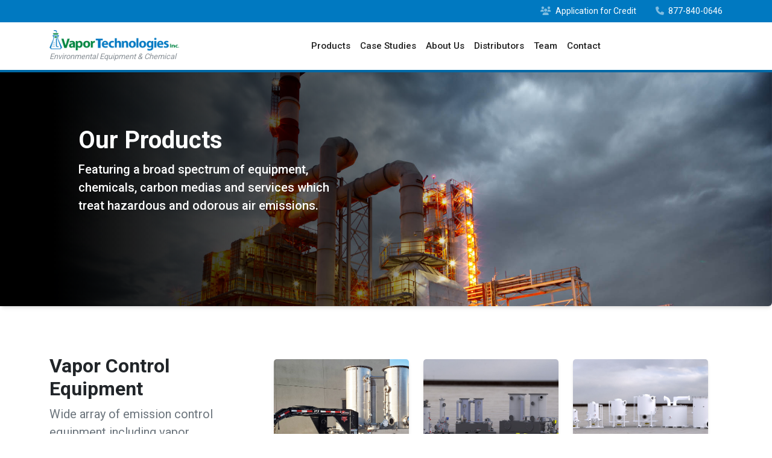

--- FILE ---
content_type: text/html; charset=UTF-8
request_url: https://www.vapor-tech.net/products/?act=pm&pid=54
body_size: 10961
content:
<!doctype html>
<html lang="en-US">

<head>
	<meta charset="UTF-8">
	<meta name="viewport" content="width=device-width, initial-scale=1">
	<link rel="profile" href="https://gmpg.org/xfn/11">
	<!-- Favicons -->
	<link rel="apple-touch-icon" sizes="180x180" href="https://www.vapor-tech.net/wp-content/themes/bootscore-child-main/img/favicon/apple-touch-icon.png">
	<link rel="icon" type="image/png" sizes="32x32" href="https://www.vapor-tech.net/wp-content/themes/bootscore-child-main/img/favicon/favicon-32x32.png">
	<link rel="icon" type="image/png" sizes="16x16" href="https://www.vapor-tech.net/wp-content/themes/bootscore-child-main/img/favicon/favicon-16x16.png">
	<link rel="manifest" href="https://www.vapor-tech.net/wp-content/themes/bootscore-child-main/img/favicon/site.webmanifest">
	<link rel="mask-icon" href="https://www.vapor-tech.net/wp-content/themes/bootscore-child-main/img/favicon/safari-pinned-tab.svg" color="#0d6efd">
	<meta name="msapplication-TileColor" content="#ffffff">
	<meta name="theme-color" content="#ffffff">
	<title>Products &#8211; Vapor Technologies</title>
<meta name='robots' content='max-image-preview:large' />
	<style>img:is([sizes="auto" i], [sizes^="auto," i]) { contain-intrinsic-size: 3000px 1500px }</style>
	<link rel='dns-prefetch' href='//www.google.com' />
<link rel='dns-prefetch' href='//fonts.googleapis.com' />
<link rel="alternate" type="application/rss+xml" title="Vapor Technologies &raquo; Feed" href="https://www.vapor-tech.net/feed/" />
<link rel="alternate" type="application/rss+xml" title="Vapor Technologies &raquo; Comments Feed" href="https://www.vapor-tech.net/comments/feed/" />
<script type="text/javascript">
/* <![CDATA[ */
window._wpemojiSettings = {"baseUrl":"https:\/\/s.w.org\/images\/core\/emoji\/16.0.1\/72x72\/","ext":".png","svgUrl":"https:\/\/s.w.org\/images\/core\/emoji\/16.0.1\/svg\/","svgExt":".svg","source":{"concatemoji":"https:\/\/www.vapor-tech.net\/wp-includes\/js\/wp-emoji-release.min.js?ver=6.8.3"}};
/*! This file is auto-generated */
!function(s,n){var o,i,e;function c(e){try{var t={supportTests:e,timestamp:(new Date).valueOf()};sessionStorage.setItem(o,JSON.stringify(t))}catch(e){}}function p(e,t,n){e.clearRect(0,0,e.canvas.width,e.canvas.height),e.fillText(t,0,0);var t=new Uint32Array(e.getImageData(0,0,e.canvas.width,e.canvas.height).data),a=(e.clearRect(0,0,e.canvas.width,e.canvas.height),e.fillText(n,0,0),new Uint32Array(e.getImageData(0,0,e.canvas.width,e.canvas.height).data));return t.every(function(e,t){return e===a[t]})}function u(e,t){e.clearRect(0,0,e.canvas.width,e.canvas.height),e.fillText(t,0,0);for(var n=e.getImageData(16,16,1,1),a=0;a<n.data.length;a++)if(0!==n.data[a])return!1;return!0}function f(e,t,n,a){switch(t){case"flag":return n(e,"\ud83c\udff3\ufe0f\u200d\u26a7\ufe0f","\ud83c\udff3\ufe0f\u200b\u26a7\ufe0f")?!1:!n(e,"\ud83c\udde8\ud83c\uddf6","\ud83c\udde8\u200b\ud83c\uddf6")&&!n(e,"\ud83c\udff4\udb40\udc67\udb40\udc62\udb40\udc65\udb40\udc6e\udb40\udc67\udb40\udc7f","\ud83c\udff4\u200b\udb40\udc67\u200b\udb40\udc62\u200b\udb40\udc65\u200b\udb40\udc6e\u200b\udb40\udc67\u200b\udb40\udc7f");case"emoji":return!a(e,"\ud83e\udedf")}return!1}function g(e,t,n,a){var r="undefined"!=typeof WorkerGlobalScope&&self instanceof WorkerGlobalScope?new OffscreenCanvas(300,150):s.createElement("canvas"),o=r.getContext("2d",{willReadFrequently:!0}),i=(o.textBaseline="top",o.font="600 32px Arial",{});return e.forEach(function(e){i[e]=t(o,e,n,a)}),i}function t(e){var t=s.createElement("script");t.src=e,t.defer=!0,s.head.appendChild(t)}"undefined"!=typeof Promise&&(o="wpEmojiSettingsSupports",i=["flag","emoji"],n.supports={everything:!0,everythingExceptFlag:!0},e=new Promise(function(e){s.addEventListener("DOMContentLoaded",e,{once:!0})}),new Promise(function(t){var n=function(){try{var e=JSON.parse(sessionStorage.getItem(o));if("object"==typeof e&&"number"==typeof e.timestamp&&(new Date).valueOf()<e.timestamp+604800&&"object"==typeof e.supportTests)return e.supportTests}catch(e){}return null}();if(!n){if("undefined"!=typeof Worker&&"undefined"!=typeof OffscreenCanvas&&"undefined"!=typeof URL&&URL.createObjectURL&&"undefined"!=typeof Blob)try{var e="postMessage("+g.toString()+"("+[JSON.stringify(i),f.toString(),p.toString(),u.toString()].join(",")+"));",a=new Blob([e],{type:"text/javascript"}),r=new Worker(URL.createObjectURL(a),{name:"wpTestEmojiSupports"});return void(r.onmessage=function(e){c(n=e.data),r.terminate(),t(n)})}catch(e){}c(n=g(i,f,p,u))}t(n)}).then(function(e){for(var t in e)n.supports[t]=e[t],n.supports.everything=n.supports.everything&&n.supports[t],"flag"!==t&&(n.supports.everythingExceptFlag=n.supports.everythingExceptFlag&&n.supports[t]);n.supports.everythingExceptFlag=n.supports.everythingExceptFlag&&!n.supports.flag,n.DOMReady=!1,n.readyCallback=function(){n.DOMReady=!0}}).then(function(){return e}).then(function(){var e;n.supports.everything||(n.readyCallback(),(e=n.source||{}).concatemoji?t(e.concatemoji):e.wpemoji&&e.twemoji&&(t(e.twemoji),t(e.wpemoji)))}))}((window,document),window._wpemojiSettings);
/* ]]> */
</script>
<style id='wp-emoji-styles-inline-css' type='text/css'>

	img.wp-smiley, img.emoji {
		display: inline !important;
		border: none !important;
		box-shadow: none !important;
		height: 1em !important;
		width: 1em !important;
		margin: 0 0.07em !important;
		vertical-align: -0.1em !important;
		background: none !important;
		padding: 0 !important;
	}
</style>
<link rel='stylesheet' id='wp-block-library-css' href='https://www.vapor-tech.net/wp-includes/css/dist/block-library/style.min.css?ver=6.8.3' type='text/css' media='all' />
<style id='classic-theme-styles-inline-css' type='text/css'>
/*! This file is auto-generated */
.wp-block-button__link{color:#fff;background-color:#32373c;border-radius:9999px;box-shadow:none;text-decoration:none;padding:calc(.667em + 2px) calc(1.333em + 2px);font-size:1.125em}.wp-block-file__button{background:#32373c;color:#fff;text-decoration:none}
</style>
<style id='global-styles-inline-css' type='text/css'>
:root{--wp--preset--aspect-ratio--square: 1;--wp--preset--aspect-ratio--4-3: 4/3;--wp--preset--aspect-ratio--3-4: 3/4;--wp--preset--aspect-ratio--3-2: 3/2;--wp--preset--aspect-ratio--2-3: 2/3;--wp--preset--aspect-ratio--16-9: 16/9;--wp--preset--aspect-ratio--9-16: 9/16;--wp--preset--color--black: #000000;--wp--preset--color--cyan-bluish-gray: #abb8c3;--wp--preset--color--white: #ffffff;--wp--preset--color--pale-pink: #f78da7;--wp--preset--color--vivid-red: #cf2e2e;--wp--preset--color--luminous-vivid-orange: #ff6900;--wp--preset--color--luminous-vivid-amber: #fcb900;--wp--preset--color--light-green-cyan: #7bdcb5;--wp--preset--color--vivid-green-cyan: #00d084;--wp--preset--color--pale-cyan-blue: #8ed1fc;--wp--preset--color--vivid-cyan-blue: #0693e3;--wp--preset--color--vivid-purple: #9b51e0;--wp--preset--gradient--vivid-cyan-blue-to-vivid-purple: linear-gradient(135deg,rgba(6,147,227,1) 0%,rgb(155,81,224) 100%);--wp--preset--gradient--light-green-cyan-to-vivid-green-cyan: linear-gradient(135deg,rgb(122,220,180) 0%,rgb(0,208,130) 100%);--wp--preset--gradient--luminous-vivid-amber-to-luminous-vivid-orange: linear-gradient(135deg,rgba(252,185,0,1) 0%,rgba(255,105,0,1) 100%);--wp--preset--gradient--luminous-vivid-orange-to-vivid-red: linear-gradient(135deg,rgba(255,105,0,1) 0%,rgb(207,46,46) 100%);--wp--preset--gradient--very-light-gray-to-cyan-bluish-gray: linear-gradient(135deg,rgb(238,238,238) 0%,rgb(169,184,195) 100%);--wp--preset--gradient--cool-to-warm-spectrum: linear-gradient(135deg,rgb(74,234,220) 0%,rgb(151,120,209) 20%,rgb(207,42,186) 40%,rgb(238,44,130) 60%,rgb(251,105,98) 80%,rgb(254,248,76) 100%);--wp--preset--gradient--blush-light-purple: linear-gradient(135deg,rgb(255,206,236) 0%,rgb(152,150,240) 100%);--wp--preset--gradient--blush-bordeaux: linear-gradient(135deg,rgb(254,205,165) 0%,rgb(254,45,45) 50%,rgb(107,0,62) 100%);--wp--preset--gradient--luminous-dusk: linear-gradient(135deg,rgb(255,203,112) 0%,rgb(199,81,192) 50%,rgb(65,88,208) 100%);--wp--preset--gradient--pale-ocean: linear-gradient(135deg,rgb(255,245,203) 0%,rgb(182,227,212) 50%,rgb(51,167,181) 100%);--wp--preset--gradient--electric-grass: linear-gradient(135deg,rgb(202,248,128) 0%,rgb(113,206,126) 100%);--wp--preset--gradient--midnight: linear-gradient(135deg,rgb(2,3,129) 0%,rgb(40,116,252) 100%);--wp--preset--font-size--small: 13px;--wp--preset--font-size--medium: 20px;--wp--preset--font-size--large: 36px;--wp--preset--font-size--x-large: 42px;--wp--preset--spacing--20: 0.44rem;--wp--preset--spacing--30: 0.67rem;--wp--preset--spacing--40: 1rem;--wp--preset--spacing--50: 1.5rem;--wp--preset--spacing--60: 2.25rem;--wp--preset--spacing--70: 3.38rem;--wp--preset--spacing--80: 5.06rem;--wp--preset--shadow--natural: 6px 6px 9px rgba(0, 0, 0, 0.2);--wp--preset--shadow--deep: 12px 12px 50px rgba(0, 0, 0, 0.4);--wp--preset--shadow--sharp: 6px 6px 0px rgba(0, 0, 0, 0.2);--wp--preset--shadow--outlined: 6px 6px 0px -3px rgba(255, 255, 255, 1), 6px 6px rgba(0, 0, 0, 1);--wp--preset--shadow--crisp: 6px 6px 0px rgba(0, 0, 0, 1);}:where(.is-layout-flex){gap: 0.5em;}:where(.is-layout-grid){gap: 0.5em;}body .is-layout-flex{display: flex;}.is-layout-flex{flex-wrap: wrap;align-items: center;}.is-layout-flex > :is(*, div){margin: 0;}body .is-layout-grid{display: grid;}.is-layout-grid > :is(*, div){margin: 0;}:where(.wp-block-columns.is-layout-flex){gap: 2em;}:where(.wp-block-columns.is-layout-grid){gap: 2em;}:where(.wp-block-post-template.is-layout-flex){gap: 1.25em;}:where(.wp-block-post-template.is-layout-grid){gap: 1.25em;}.has-black-color{color: var(--wp--preset--color--black) !important;}.has-cyan-bluish-gray-color{color: var(--wp--preset--color--cyan-bluish-gray) !important;}.has-white-color{color: var(--wp--preset--color--white) !important;}.has-pale-pink-color{color: var(--wp--preset--color--pale-pink) !important;}.has-vivid-red-color{color: var(--wp--preset--color--vivid-red) !important;}.has-luminous-vivid-orange-color{color: var(--wp--preset--color--luminous-vivid-orange) !important;}.has-luminous-vivid-amber-color{color: var(--wp--preset--color--luminous-vivid-amber) !important;}.has-light-green-cyan-color{color: var(--wp--preset--color--light-green-cyan) !important;}.has-vivid-green-cyan-color{color: var(--wp--preset--color--vivid-green-cyan) !important;}.has-pale-cyan-blue-color{color: var(--wp--preset--color--pale-cyan-blue) !important;}.has-vivid-cyan-blue-color{color: var(--wp--preset--color--vivid-cyan-blue) !important;}.has-vivid-purple-color{color: var(--wp--preset--color--vivid-purple) !important;}.has-black-background-color{background-color: var(--wp--preset--color--black) !important;}.has-cyan-bluish-gray-background-color{background-color: var(--wp--preset--color--cyan-bluish-gray) !important;}.has-white-background-color{background-color: var(--wp--preset--color--white) !important;}.has-pale-pink-background-color{background-color: var(--wp--preset--color--pale-pink) !important;}.has-vivid-red-background-color{background-color: var(--wp--preset--color--vivid-red) !important;}.has-luminous-vivid-orange-background-color{background-color: var(--wp--preset--color--luminous-vivid-orange) !important;}.has-luminous-vivid-amber-background-color{background-color: var(--wp--preset--color--luminous-vivid-amber) !important;}.has-light-green-cyan-background-color{background-color: var(--wp--preset--color--light-green-cyan) !important;}.has-vivid-green-cyan-background-color{background-color: var(--wp--preset--color--vivid-green-cyan) !important;}.has-pale-cyan-blue-background-color{background-color: var(--wp--preset--color--pale-cyan-blue) !important;}.has-vivid-cyan-blue-background-color{background-color: var(--wp--preset--color--vivid-cyan-blue) !important;}.has-vivid-purple-background-color{background-color: var(--wp--preset--color--vivid-purple) !important;}.has-black-border-color{border-color: var(--wp--preset--color--black) !important;}.has-cyan-bluish-gray-border-color{border-color: var(--wp--preset--color--cyan-bluish-gray) !important;}.has-white-border-color{border-color: var(--wp--preset--color--white) !important;}.has-pale-pink-border-color{border-color: var(--wp--preset--color--pale-pink) !important;}.has-vivid-red-border-color{border-color: var(--wp--preset--color--vivid-red) !important;}.has-luminous-vivid-orange-border-color{border-color: var(--wp--preset--color--luminous-vivid-orange) !important;}.has-luminous-vivid-amber-border-color{border-color: var(--wp--preset--color--luminous-vivid-amber) !important;}.has-light-green-cyan-border-color{border-color: var(--wp--preset--color--light-green-cyan) !important;}.has-vivid-green-cyan-border-color{border-color: var(--wp--preset--color--vivid-green-cyan) !important;}.has-pale-cyan-blue-border-color{border-color: var(--wp--preset--color--pale-cyan-blue) !important;}.has-vivid-cyan-blue-border-color{border-color: var(--wp--preset--color--vivid-cyan-blue) !important;}.has-vivid-purple-border-color{border-color: var(--wp--preset--color--vivid-purple) !important;}.has-vivid-cyan-blue-to-vivid-purple-gradient-background{background: var(--wp--preset--gradient--vivid-cyan-blue-to-vivid-purple) !important;}.has-light-green-cyan-to-vivid-green-cyan-gradient-background{background: var(--wp--preset--gradient--light-green-cyan-to-vivid-green-cyan) !important;}.has-luminous-vivid-amber-to-luminous-vivid-orange-gradient-background{background: var(--wp--preset--gradient--luminous-vivid-amber-to-luminous-vivid-orange) !important;}.has-luminous-vivid-orange-to-vivid-red-gradient-background{background: var(--wp--preset--gradient--luminous-vivid-orange-to-vivid-red) !important;}.has-very-light-gray-to-cyan-bluish-gray-gradient-background{background: var(--wp--preset--gradient--very-light-gray-to-cyan-bluish-gray) !important;}.has-cool-to-warm-spectrum-gradient-background{background: var(--wp--preset--gradient--cool-to-warm-spectrum) !important;}.has-blush-light-purple-gradient-background{background: var(--wp--preset--gradient--blush-light-purple) !important;}.has-blush-bordeaux-gradient-background{background: var(--wp--preset--gradient--blush-bordeaux) !important;}.has-luminous-dusk-gradient-background{background: var(--wp--preset--gradient--luminous-dusk) !important;}.has-pale-ocean-gradient-background{background: var(--wp--preset--gradient--pale-ocean) !important;}.has-electric-grass-gradient-background{background: var(--wp--preset--gradient--electric-grass) !important;}.has-midnight-gradient-background{background: var(--wp--preset--gradient--midnight) !important;}.has-small-font-size{font-size: var(--wp--preset--font-size--small) !important;}.has-medium-font-size{font-size: var(--wp--preset--font-size--medium) !important;}.has-large-font-size{font-size: var(--wp--preset--font-size--large) !important;}.has-x-large-font-size{font-size: var(--wp--preset--font-size--x-large) !important;}
:where(.wp-block-post-template.is-layout-flex){gap: 1.25em;}:where(.wp-block-post-template.is-layout-grid){gap: 1.25em;}
:where(.wp-block-columns.is-layout-flex){gap: 2em;}:where(.wp-block-columns.is-layout-grid){gap: 2em;}
:root :where(.wp-block-pullquote){font-size: 1.5em;line-height: 1.6;}
</style>
<link rel='stylesheet' id='parent-style-css' href='https://www.vapor-tech.net/wp-content/themes/bootscore-main/style.css?ver=6.8.3' type='text/css' media='all' />
<link rel='stylesheet' id='legacy-styles-css' href='https://www.vapor-tech.net/wp-content/themes/bootscore-child-main/css/legacy.css?ver=6.8.3' type='text/css' media='all' />
<link rel='stylesheet' id='forms-styles-css' href='https://www.vapor-tech.net/wp-content/themes/bootscore-child-main/css/forms.css?ver=6.8.3' type='text/css' media='all' />
<link rel='stylesheet' id='font-awesome-styles-css' href='https://www.vapor-tech.net/wp-content/themes/bootscore-child-main/fontawesome/css/all.css?ver=6.8.3' type='text/css' media='all' />
<link rel='stylesheet' id='header_fonts-css' href='https://fonts.googleapis.com/css2?family=Roboto%3Awght%40400%3B500%3B700&#038;display=swap&#038;ver=6.8.3' type='text/css' media='all' />
<link rel='stylesheet' id='main-css' href='https://www.vapor-tech.net/wp-content/themes/bootscore-child-main/css/main.css?ver=202408062321' type='text/css' media='all' />
<link rel='stylesheet' id='bootscore-style-css' href='https://www.vapor-tech.net/wp-content/themes/bootscore-child-main/style.css?ver=202408062319' type='text/css' media='all' />
<link rel='stylesheet' id='fontawesome-css' online="if(media!='all')media='all'" href='https://www.vapor-tech.net/wp-content/themes/bootscore-main/fontawesome/css/all.min.css?ver=202306182210' type='text/css' media='all' />
<script type="text/javascript" src="https://www.vapor-tech.net/wp-includes/js/jquery/jquery.min.js?ver=3.7.1" id="jquery-core-js"></script>
<script type="text/javascript" src="https://www.vapor-tech.net/wp-includes/js/jquery/jquery-migrate.min.js?ver=3.4.1" id="jquery-migrate-js"></script>
<link rel="https://api.w.org/" href="https://www.vapor-tech.net/wp-json/" /><link rel="alternate" title="JSON" type="application/json" href="https://www.vapor-tech.net/wp-json/wp/v2/pages/795" /><link rel="EditURI" type="application/rsd+xml" title="RSD" href="https://www.vapor-tech.net/xmlrpc.php?rsd" />
<meta name="generator" content="WordPress 6.8.3" />
<link rel="canonical" href="https://www.vapor-tech.net/products/" />
<link rel='shortlink' href='https://www.vapor-tech.net/?p=795' />
<link rel="alternate" title="oEmbed (JSON)" type="application/json+oembed" href="https://www.vapor-tech.net/wp-json/oembed/1.0/embed?url=https%3A%2F%2Fwww.vapor-tech.net%2Fproducts%2F" />
<link rel="alternate" title="oEmbed (XML)" type="text/xml+oembed" href="https://www.vapor-tech.net/wp-json/oembed/1.0/embed?url=https%3A%2F%2Fwww.vapor-tech.net%2Fproducts%2F&#038;format=xml" />
</head>

<body class="wp-singular page-template page-template-page-templates page-template-products page-template-page-templatesproducts-php page page-id-795 wp-theme-bootscore-main wp-child-theme-bootscore-child-main">



<div id="page" class="site">

	<header class="header-main">

    <!-- Pre nav -->
    <div class="bg-blue">
        <div class="container">
            <div class="row">
                <div class="col-md-12">
                    <ul class="navbar-nav d-flex flex-row justify-content-end">
                        <li class="nav-item text-white small pe-3 me-3">
                            <a class="nav-link" href="https://www.vapor-tech.net/credit/">
                                <i class="pe-1 opacity-50 fas fa-users"></i> Application for Credit</a>
                        </li>
                        <li class="nav-item text-white small">
                            <a class="nav-link" href="tel:877-840-0646">
                                <i class="pe-1 opacity-50 fas fa-phone"></i>
                                877-840-0646</a>
                        </li>
                    </ul>
                </div>
            </div>
        </div>
    </div>

    <!-- Navbar -->
    <nav class="navbar navbar-expand-lg bg-transparent">
        <div class="container">
            <!-- Logo -->
            <a class="navbar-brand" href="https://www.vapor-tech.net">
                <img src="https://www.vapor-tech.net/wp-content/uploads/2020/12/Vapor-Technologies-Logo.png" />
                <small class="small text-secondary d-block fst-italic" id="tagline">Environmental Equipment & Chemical</small>
            </a>
<!--            <small></small>-->
            <button class="navbar-toggler" type="button" data-bs-toggle="collapse" data-bs-target="#navbarSupportedContent" aria-controls="navbarSupportedContent" aria-expanded="false" aria-label="Toggle navigation">
                <span class="navbar-toggler-icon"></span>
            </button>
            <div class="collapse navbar-collapse" id="navbarSupportedContent">
                <ul class="navbar-nav me-auto mb-2 mb-lg-0 mx-auto">
                    <li class="nav-item">
                        <a class="nav-link" aria-current="page" href="https://www.vapor-tech.net/products/">Products</a>
                    </li>
                    <li class="nav-item">
                        <a class="nav-link" href="https://www.vapor-tech.net/case-studies/">Case Studies</a>
                    </li>
                    <li class="nav-item">
                        <a class="nav-link" href="https://www.vapor-tech.net/about-us/">About Us</a>
                    </li>
                    <li class="nav-item">
                        <a class="nav-link" href="#distributors">Distributors</a>
                    </li>
                    <li class="nav-item">
                        <a class="nav-link" href="https://www.vapor-tech.net/our-team/">Team</a>
                    </li>
                    <li class="nav-item">
                        <a class="nav-link" href="https://www.vapor-tech.net/contact/">Contact</a>
                    </li>
                </ul>
<!--                <form class="d-flex" role="search">-->
<!--                    <input class="form-control me-2" type="search" placeholder="Vapor Scrubbing Unit" aria-label="Search">-->
<!--                    <button class="btn  my-2 btn-sm my-sm-0 flex-grow-1" type="submit">Search</button>-->
<!--                </form>-->
<!--                <div id="nav-search">-->
<!--		            --><!--                </div>-->
            </div>
        </div>
    </nav>

	<div class="container d-none" id="nav">
		<div class="row">
			<div class="col-lg-12">
				<nav class="navbar navbar-expand-lg px-md-0">
					<button class="navbar-toggler" type="button" data-toggle="collapse"
					        data-target="#navbarTogglerDemo03"
					        aria-controls="navbarTogglerDemo03" aria-expanded="false"
					        aria-label="Toggle navigation">
						<span class="navbar-toggler-icon"></span>
					</button>

					<a class="navbar-brand" href="https://www.vapor-tech.net">
						<img src="https://www.vapor-tech.net/wp-content/uploads/2021/05/Logo-White.png" />
					</a>

					<div class="collapse navbar-collapse" id="">

						<ul class="navbar-nav ms-auto mt-2 mt-lg-0">
							<li class="nav-item">
								<a class="nav-link dropdown-toggle" href="#" data-toggle="dropdown">Products</a>
								<div class="dropdown-menu megamenu">
									<div class="row">
										<div class="col-md-4 py-md-5 pr-md-4">
											<ul class="vertical-list"><li><a href="https://www.vapor-tech.net/category/equipment/steel-vapor-scrubber-systems/">Steel Vapor Scrubber Systems</a></li><li><a href="https://www.vapor-tech.net/category/equipment/">Vapor Control Equipment</a></li><li><a href="https://www.vapor-tech.net/category/equipment/poly-vapor-scrubbing-systems/">Poly Vapor Scrubbing Systems</a></li><li><a href="https://www.vapor-tech.net/category/equipment/carbon-filtration-equipment/">Carbon Filtration Equipment</a></li><li><a href="https://www.vapor-tech.net/category/equipment/eliminator-series-vapor-scrubber-systems/">Eliminator Series Vapor Scrubber Systems</a></li><li><a href="https://www.vapor-tech.net/category/equipment/vacuum-truck-scrubber-systems/">Vacuum Truck Scrubber Systems</a></li><li><a href="https://www.vapor-tech.net/category/equipment/air-moving-equipment/">Air Moving Equipment</a></li><li><a href="https://www.vapor-tech.net/category/rentals/">Rental Equipment</a></li><li><a href="https://www.vapor-tech.net/category/rentals/vapor-scrubber-system-rentals/">Vapor Scrubber System Rentals</a></li><li><a href="https://www.vapor-tech.net/category/rentals/carbon-vessel-rentals/">Carbon Vessel Rentals</a></li><li><a href="https://www.vapor-tech.net/category/rentals/blower-rentals-and-sales/">Blower Rentals and Sales</a></li><li><a href="https://www.vapor-tech.net/category/chemicals/">Chemicals &amp; Carbon Media</a></li><li><a href="https://www.vapor-tech.net/category/chemicals/vapor-scrubber-chemicals/">Vapor Scrubber Chemicals</a></li><li><a href="https://www.vapor-tech.net/category/chemicals/carbon-medias-filter/">Carbon Filtration Medias</a></li><li><a href="https://www.vapor-tech.net/category/chemicals/h2s-mercaptan-odor-control-chemicals/">H2S &amp; Mercaptan Odor Control Chemicals</a></li><li><a href="https://www.vapor-tech.net/category/chemicals/hydrocarbon-degassing-chemicals/">Hydrocarbon Degassing Chemicals</a></li><li><a href="https://www.vapor-tech.net/category/chemicals/odor-control-chemicals/">Odor Control Chemicals</a></li><li><a href="https://www.vapor-tech.net/category/chemicals/industrial-strength-cleaning-chemicals/">Industrial Strength Cleaning Chemicals</a></li><li><a href="https://www.vapor-tech.net/category/chemicals/specialty-chemicals/">Specialty Chemicals</a></li><li><a href="https://www.vapor-tech.net/category/supplies-other-services/">Other Products &amp; Services</a></li><li><a href="https://www.vapor-tech.net/category/supplies-other-services/other-products/">Engineering, Design &amp; Custom Fabrication</a></li><li><a href="https://www.vapor-tech.net/category/supplies-other-services/supplies-equipment/">Supplies &amp; Equipment</a></li></ul>										</div>
										<div class="col-md-4 text-center">
											<p class="lead font-weight-bold">FEATURED</p>

											<div class="row"><div class="col-md-12"><p class="lead font-weight-bold"></p><img src="" class="mb-3 img-fit" /></div><div class="col-md-12"><p class="lead font-weight-bold">Poly Vapor Scrubbing Systems</p><img src="https://www.vapor-tech.net/wp-content/uploads/2024/05/All-Poly-002.jpg" class="mb-3 img-fit" /></div></div>
										</div>
										<div class="col-md-4 text-center">
											<p class="lead font-weight-bold">TOP PRODUCTS</p>
										</div>
									</div>
								</div>
							</li>
							<li class="nav-item">
								<a class="nav-link" href="#distributors">Distributors</a>
							</li>
							<li class="nav-item">
								<a class="nav-link" href="https://www.vapor-tech.net/product/bulldogg/">Studies</a>
							</li>
							<li class="nav-item">
								<a class="nav-link" href="https://www.vapor-tech.net/about-us/">About</a>
							</li>
						</ul>

						<form class="d-flex my-2 my-lg-0">
							<input class="form-control form-control-sm mr-sm-2" type="search"
							       placeholder="Scrubber Systems..." aria-label="Search">
							<button class="btn btn-outline-light my-2 btn-sm my-sm-0 flex-grow-1" type="submit">Search
							</button>
						</form>

					</div>
				</nav>
			</div>
		</div>
	</div>
</header>

    <div id="content" class="site-content">

        <div id="primary" class="content-area">

<!--            <div class="container">-->

<!--                <div class="row">-->

                                        <!-- Sidebar -->
<!--                    <div class="col-md-4 col-lg-3 order-first order-md-first ps-md-0">-->
<!--                        <aside class="sticky-top">-->
			                <!--                        </aside>-->
<!--                    </div>-->

                    <!-- Content -->
<!--                    <div class="col-md-8 col-lg-9">-->

                    






	<!--    <div class="jumbotron hero bg-cover text-white mb-0" style="background-image: /*, url(*//*)">*/-->

	<div class="jumbotron hero bg-cover text-white mb-0 rounded shadow-sm"
	     style="background-image: url(https://www.vapor-tech.net/wp-content/uploads/2023/06/AdobeStock_69730102-copy.jpg)">
        <div class="jumbo-section-container min-vh-40">
            <div class="container p-4 p-lg-5">
                <div class="row my-3 justify-content-start">
                    <div class="p-4 mb-5 rounded col-md-6 text-container">

						
                        <!-- Heading -->
                        <h1 class="fw-bold text-white lh-sm mb-2 fs-1">Our Products</h1>

						                            <p class="lead anti fw-500 pe-md-4 pe-lg-5">Featuring a broad spectrum of equipment, chemicals, carbon medias and services which treat hazardous and odorous air emissions.</p>
						

						
						
                    </div>
                </div>
            </div>
        </div>
	</div>




    <section class="py-5">
        <div class="container">

            <div class="row">

                <!-- Sidebar-->
<!--                <div class="col-md-3 col-12">-->
<!--					--><!--                </div>-->

                <!-- Product list -->
                <div class="col-md-12 col-12">
                    <div class="row product-grid">

                        <div class="row justify-content-between align-items-start py-4"><div class="col-md-4 pe-md-4 pe-lg-5"><h3 class="fw-bold mt-2 fs-2">Vapor Control Equipment</h3><p class="lead fw-normal text-secondary">Wide array of emission control equipment including vapor scrubbers and carbon adsorption systems</p></div><div class="col-md-8"><div class="row"><div class="col-md-4 my-3"><div class="card h-100 shadow-sm border-0"><img src="https://www.vapor-tech.net/wp-content/uploads/2021/02/test2-scaled.jpg" class="card-img-top " alt=""><div class="card-body d-flex flex-column"><h5 class="card-title fw-bold">Steel Vapor Scrubber Systems</h5><p class="card-text">Vapor Tech manufactures many types of steel scrubbers designed for use in tank cleaning, degassing, pipeline cleaning and degassing, vacuum truck emission control and much more. Custom units also available!</p><div class="mt-auto"><a href="https://www.vapor-tech.net/category/equipment/steel-vapor-scrubber-systems/" class="card-link fw-bold stretched-link dib align-self-end  mb-2 font-weight-bolder">Steel Vapor Scrubber Systems</a></div></div></div></div><div class="col-md-4 my-3"><div class="card h-100 shadow-sm border-0"><img src="https://www.vapor-tech.net/wp-content/uploads/2024/05/All-Poly-002.jpg" class="card-img-top " alt=""><div class="card-body d-flex flex-column"><h5 class="card-title fw-bold">Poly Vapor Scrubbing Systems</h5><p class="card-text">Vapor Tech manufactures a complete line of 100% poly scrubber systems which are ideal for applications where metals are not suitable. Great for vapors including acids, ammonia, chlorine and more! Custom units available!</p><div class="mt-auto"><a href="https://www.vapor-tech.net/category/equipment/poly-vapor-scrubbing-systems/" class="card-link fw-bold stretched-link dib align-self-end  mb-2 font-weight-bolder">Poly Vapor Scrubbing Systems</a></div></div></div></div><div class="col-md-4 my-3"><div class="card h-100 shadow-sm border-0"><img src="https://www.vapor-tech.net/wp-content/uploads/2024/04/carbonbeds3.jpg" class="card-img-top " alt=""><div class="card-body d-flex flex-column"><h5 class="card-title fw-bold">Carbon Filtration Equipment</h5><p class="card-text">Vapor Tech manufactures a full line of specialty carbon filtration equipment. From our industry leading NOVAC carbon beds to our high-flow Radial carbon beds, we have the equipment to get you in compliance!</p><div class="mt-auto"><a href="https://www.vapor-tech.net/category/equipment/carbon-filtration-equipment/" class="card-link fw-bold stretched-link dib align-self-end  mb-2 font-weight-bolder">Carbon Filtration Equipment</a></div></div></div></div><div class="col-md-4 my-3"><div class="card h-100 shadow-sm border-0"><img src="https://www.vapor-tech.net/wp-content/uploads/2020/12/eliminator-series-1.jpg" class="card-img-top " alt=""><div class="card-body d-flex flex-column"><h5 class="card-title fw-bold">Eliminator Series Vapor Scrubber Systems</h5><p class="card-text">The unique internal structure of the ELIMINATOR scrubber units make removal efficiencies as high as 98.5% for most hydrocarbons including benzene, toluene, xylene and more.</p><div class="mt-auto"><a href="https://www.vapor-tech.net/category/equipment/eliminator-series-vapor-scrubber-systems/" class="card-link fw-bold stretched-link dib align-self-end  mb-2 font-weight-bolder">Eliminator Series Vapor Scrubber Systems</a></div></div></div></div><div class="col-md-4 my-3"><div class="card h-100 shadow-sm border-0"><img src="https://www.vapor-tech.net/wp-content/uploads/2025/08/VTS36-500-Truck2.jpg" class="card-img-top " alt=""><div class="card-body d-flex flex-column"><h5 class="card-title fw-bold">Vacuum Truck Scrubber Systems</h5><p class="card-text">Vapor Tech is a manufacturer of chassis and trailer mounted scrubbing systems to treat vacuum truck exhaust and higher airflow Air-Mover exhaust</p><div class="mt-auto"><a href="https://www.vapor-tech.net/category/equipment/vacuum-truck-scrubber-systems/" class="card-link fw-bold stretched-link dib align-self-end  mb-2 font-weight-bolder">Vacuum Truck Scrubber Systems</a></div></div></div></div><div class="col-md-4 my-3"><div class="card h-100 shadow-sm border-0"><img src="https://www.vapor-tech.net/wp-content/uploads/2024/02/blowers.jpg" class="card-img-top " alt=""><div class="card-body d-flex flex-column"><h5 class="card-title fw-bold">Air Moving Equipment</h5><p class="card-text">Vapor Tech carries a full line of air moving equipment and blowers to assist in vapor control operations.</p><div class="mt-auto"><a href="https://www.vapor-tech.net/category/equipment/air-moving-equipment/" class="card-link fw-bold stretched-link dib align-self-end  mb-2 font-weight-bolder">Air Moving Equipment</a></div></div></div></div></div></div><div class="row justify-content-between align-items-start py-4"><div class="col-md-4 pe-md-4 pe-lg-5"><h3 class="fw-bold mt-2 fs-2">Rental Equipment</h3><p class="lead fw-normal text-secondary">Comprehensive rental fleet of vapor scrubbers, carbon filtration equipment and blowers</p></div><div class="col-md-8"><div class="row"><div class="col-md-4 my-3"><div class="card h-100 shadow-sm border-0"><img src="https://www.vapor-tech.net/wp-content/uploads/2023/06/Trailer-Mounted-Vacuum-Trucks-002.png" class="card-img-top " alt=""><div class="card-body d-flex flex-column"><h5 class="card-title fw-bold">Vapor Scrubber System Rentals</h5><p class="card-text">Vapor Tech rents a complete line of vapor scrubber systems ranging from small skid mounted units to large trailer mounted systems (up to 6000 CFM)</p><div class="mt-auto"><a href="https://www.vapor-tech.net/category/rentals/vapor-scrubber-system-rentals/" class="card-link fw-bold stretched-link dib align-self-end  mb-2 font-weight-bolder">Vapor Scrubber System Rentals</a></div></div></div></div><div class="col-md-4 my-3"><div class="card h-100 shadow-sm border-0"><img src="https://www.vapor-tech.net/wp-content/uploads/2024/04/carbonbeds4.jpg" class="card-img-top " alt=""><div class="card-body d-flex flex-column"><h5 class="card-title fw-bold">Carbon Vessel Rentals</h5><p class="card-text">Vapor Tech rents a wide array of carbon filtration equipment. From NOVAC carbon beds to high flow Radial carbon beds, we are your source! Contact our rental department today for a solution!</p><div class="mt-auto"><a href="https://www.vapor-tech.net/category/rentals/carbon-vessel-rentals/" class="card-link fw-bold stretched-link dib align-self-end  mb-2 font-weight-bolder">Carbon Vessel Rentals</a></div></div></div></div><div class="col-md-4 my-3"><div class="card h-100 shadow-sm border-0"><img src="https://www.vapor-tech.net/wp-content/uploads/2024/05/All-Blowers-Project-002.jpg" class="card-img-top " alt=""><div class="card-body d-flex flex-column"><h5 class="card-title fw-bold">Blower Rentals and Sales</h5><p class="card-text">We rent and sell a large array of electric and air-operated blowers. These range from small poly and metal pressure blowers capable of 200-400 CFM to large 10,000 CFM systems.</p><div class="mt-auto"><a href="https://www.vapor-tech.net/category/rentals/blower-rentals-and-sales/" class="card-link fw-bold stretched-link dib align-self-end  mb-2 font-weight-bolder">Blower Rentals and Sales</a></div></div></div></div></div></div><div class="row justify-content-between align-items-start py-4"><div class="col-md-4 pe-md-4 pe-lg-5"><h3 class="fw-bold mt-2 fs-2">Chemicals &amp; Carbon Media</h3><p class="lead fw-normal text-secondary">Wide range of chemicals including scrubbing chemistry, odor neutralizers, H2S scavengers, degassing agents and more. Many carbon medias available as well</p></div><div class="col-md-8"><div class="row"><div class="col-md-4 my-3"><div class="card h-100 shadow-sm border-0"><img src="https://www.vapor-tech.net/wp-content/uploads/2021/02/0004_Specialty-Chemicals.jpg" class="card-img-top " alt=""><div class="card-body d-flex flex-column"><h5 class="card-title fw-bold">Vapor Scrubber Chemicals</h5><p class="card-text">We manufacture a wide range of chemistry to treat many types of hazardous and odorous vapors. From hydrocarbons, amines, acrylates, hydrocarbons and many more. Below are a few of our more popular scrubbing medias designed for use in wet scrubber systems.</p><div class="mt-auto"><a href="https://www.vapor-tech.net/category/chemicals/vapor-scrubber-chemicals/" class="card-link fw-bold stretched-link dib align-self-end  mb-2 font-weight-bolder">Vapor Scrubber Chemicals</a></div></div></div></div><div class="col-md-4 my-3"><div class="card h-100 shadow-sm border-0"><img src="https://www.vapor-tech.net/wp-content/uploads/2023/06/carbon.jpg" class="card-img-top " alt=""><div class="card-body d-flex flex-column"><h5 class="card-title fw-bold">Carbon Filtration Medias</h5><p class="card-text">Vapor Tech carries a full line of specialized carbon medias ranging from virgin media to highly specific impregnated medias for ammonia and H2S.</p><div class="mt-auto"><a href="https://www.vapor-tech.net/category/chemicals/carbon-medias-filter/" class="card-link fw-bold stretched-link dib align-self-end  mb-2 font-weight-bolder">Carbon Filtration Medias</a></div></div></div></div><div class="col-md-4 my-3"><div class="card h-100 shadow-sm border-0"><img src="https://www.vapor-tech.net/wp-content/uploads/2023/06/flasks.jpg" class="card-img-top " alt=""><div class="card-body d-flex flex-column"><h5 class="card-title fw-bold">H2S &amp; Mercaptan Odor Control Chemicals</h5><p class="card-text">H2S and Mercaptans have a very strong odor and can even be very harmful. Vapor Tech manufactures neutralizers for both of these compounds which are used widely around the world!</p><div class="mt-auto"><a href="https://www.vapor-tech.net/category/chemicals/h2s-mercaptan-odor-control-chemicals/" class="card-link fw-bold stretched-link dib align-self-end  mb-2 font-weight-bolder">H2S &amp; Mercaptan Odor Control Chemicals</a></div></div></div></div><div class="col-md-4 my-3"><div class="card h-100 shadow-sm border-0"><img src="https://www.vapor-tech.net/wp-content/uploads/2021/02/0002_Hydrocarbon-Degassing-Chemicals.jpg" class="card-img-top " alt=""><div class="card-body d-flex flex-column"><h5 class="card-title fw-bold">Hydrocarbon Degassing Chemicals</h5><p class="card-text">This product line is known as the 'CARBONIL' line of degassing products, which are water-based and designed to lower LEL and emissions of many types of hydrocarbons.</p><div class="mt-auto"><a href="https://www.vapor-tech.net/category/chemicals/hydrocarbon-degassing-chemicals/" class="card-link fw-bold stretched-link dib align-self-end  mb-2 font-weight-bolder">Hydrocarbon Degassing Chemicals</a></div></div></div></div><div class="col-md-4 my-3"><div class="card h-100 shadow-sm border-0"><img src="https://www.vapor-tech.net/wp-content/uploads/2021/02/0006_Odor-Control-Chemicals.jpg" class="card-img-top " alt=""><div class="card-body d-flex flex-column"><h5 class="card-title fw-bold">Odor Control Chemicals</h5><p class="card-text">A unique line of chemicals that counteract and/or neutralize a variety of unpleasant odors. Some of these products contain deodorants and encapsulation ingredients that work together to provide maximum odor control.</p><div class="mt-auto"><a href="https://www.vapor-tech.net/category/chemicals/odor-control-chemicals/" class="card-link fw-bold stretched-link dib align-self-end  mb-2 font-weight-bolder">Odor Control Chemicals</a></div></div></div></div><div class="col-md-4 my-3"><div class="card h-100 shadow-sm border-0"><img src="https://www.vapor-tech.net/wp-content/uploads/2021/02/0003_Industrial-Strength-Cleaning-Chemicals.jpg" class="card-img-top " alt=""><div class="card-body d-flex flex-column"><h5 class="card-title fw-bold">Industrial Strength Cleaning Chemicals</h5><p class="card-text">Specialty cleaning agents for industrial applications that are designed to remove tough residues and substances found in most industrial facilities.</p><div class="mt-auto"><a href="https://www.vapor-tech.net/category/chemicals/industrial-strength-cleaning-chemicals/" class="card-link fw-bold stretched-link dib align-self-end  mb-2 font-weight-bolder">Industrial Strength Cleaning Chemicals</a></div></div></div></div><div class="col-md-4 my-3"><div class="card h-100 shadow-sm border-0"><img src="https://www.vapor-tech.net/wp-content/uploads/2021/02/0000_Specialty-Chemicals.jpg" class="card-img-top " alt=""><div class="card-body d-flex flex-column"><h5 class="card-title fw-bold">Specialty Chemicals</h5><p class="card-text">Vapor Tech manufactures and sells other specialty products and chemicals, which may not fit into the other categories listed on this website.</p><div class="mt-auto"><a href="https://www.vapor-tech.net/category/chemicals/specialty-chemicals/" class="card-link fw-bold stretched-link dib align-self-end  mb-2 font-weight-bolder">Specialty Chemicals</a></div></div></div></div></div></div><div class="row justify-content-between align-items-start py-4"><div class="col-md-4 pe-md-4 pe-lg-5"><h3 class="fw-bold mt-2 fs-2">Other Products &amp; Services</h3><p class="lead fw-normal text-secondary">Other products and services we offer</p></div><div class="col-md-8"><div class="row"><div class="col-md-4 my-3"><div class="card h-100 shadow-sm border-0"><img src="https://www.vapor-tech.net/wp-content/uploads/2023/06/iStock-1360325709.jpg" class="card-img-top " alt=""><div class="card-body d-flex flex-column"><h5 class="card-title fw-bold">Engineering, Design &amp; Custom Fabrication</h5><p class="card-text">Vapor Tech offers other services from engineering and design to custom manufacturing.</p><div class="mt-auto"><a href="https://www.vapor-tech.net/category/supplies-other-services/other-products/" class="card-link fw-bold stretched-link dib align-self-end  mb-2 font-weight-bolder">Engineering, Design &amp; Custom Fabrication</a></div></div></div></div><div class="col-md-4 my-3"><div class="card h-100 shadow-sm border-0"><img src="https://www.vapor-tech.net/wp-content/uploads/2021/01/header-poly-drums-2.jpg" class="card-img-top " alt=""><div class="card-body d-flex flex-column"><h5 class="card-title fw-bold">Supplies &amp; Equipment</h5><p class="card-text">Useful supplies and equipment for the environmental and petrochemical field. These range from specialty duct hose, flame arrestors, drums, totes and much more.</p><div class="mt-auto"><a href="https://www.vapor-tech.net/category/supplies-other-services/supplies-equipment/" class="card-link fw-bold stretched-link dib align-self-end  mb-2 font-weight-bolder">Supplies &amp; Equipment</a></div></div></div></div></div></div>

                    </div>
                </div>
            </div>
    </section>


</div> <!-- #content -->
    </div> <!-- #primary -->
        <!-- </div>  .container -->
            <!-- </div>  .row -->
                <!-- </div>  .col-md-8 col-lg-9 -->


<!-- Distributors -->
<div id="distributors" class="jumbotron hero bg-cover mb-0"
     style="background-image: linear-gradient(to bottom, rgba(0,0,0,0.8) 0%,rgba(0,0,0,0.8) 100%),
	     url(https://www.vapor-tech.net/wp-content/uploads/2021/02/test2-scaled.jpg)">
	<div class="content-section" id="distributors">
		<div class="container">

            <!-- Section Heading -->
            <div class="row justify-content-center section-heading-container">
                <div class="col-lg-8 text-center text-white">
					<h3 class="fw-bold pb-0 section-heading">Our Distributors</h3><p class="lead text-secondary lh-sm mb-0">Interested in purchasing or leasing our scrubbing equipment and specialty chemicals? Contact one of our global distributors</p>                </div>
            </div>

			<div class="row py-4">
				<div class="col-md-3 text-center"><div class="card h-100 d-flex flex-column shadow-light py-4"><i class="fad fa-globe-asia fa-2x"></i><p class="lead fw-bold mt-2">Asia (Taiwan)</p><p class="lead">Ruey Li Enterprise Co. LTD.</p><p>No. 36 Liucuo Ln., Jiumei Vil. <br />
Xizhou Township, Changhua 52441, Taiwan<br />
Web Site: https://rueyli.com.tw/<br />
</p><ul class="list-group list-group-flush mt-auto no-border"><li class="list-group-item bg-transparent no-border"><small><span class="block">Phone</span><span class="fw-bold">886 4 8891 688 (office)</span></small></li><li class="list-group-item bg-transparent no-border"><small><span class="block">Email</span><span class="fw-bold">rl1688.rl@msa.hinet.net</span></small></li></ul></div></div><div class="col-md-3 text-center"><div class="card h-100 d-flex flex-column shadow-light py-4"><i class="fad fa-globe-europe fa-2x"></i><p class="lead fw-bold mt-2">Middle East</p><p class="lead">Ossama Ahmed Zainy Co. (OZEST)</p><p>4th Floor, Shaikh Square B, Corniche, Al-Khobar, KSA</p><ul class="list-group list-group-flush mt-auto no-border"><li class="list-group-item bg-transparent no-border"><small><span class="block">Phone</span><span class="fw-bold">966 13 896 8715</span></small></li><li class="list-group-item bg-transparent no-border"><small><span class="block">Email</span><span class="fw-bold">marketing@ozest.com</span></small></li></ul></div></div><div class="col-md-3 text-center"><div class="card h-100 d-flex flex-column shadow-light py-4"><i class="fad fa-leaf-maple fa-2x"></i><p class="lead fw-bold mt-2">Canada</p><p class="lead">Vapor Technologies</p><p>Edmonton, Alberta</p><ul class="list-group list-group-flush mt-auto no-border"><li class="list-group-item bg-transparent no-border"><small><span class="block">Phone</span><span class="fw-bold">780-782-7654</span></small></li><li class="list-group-item bg-transparent no-border"><small><span class="block">Email</span><span class="fw-bold">info@vaporscrubbing.ca</span></small></li><li class="list-group-item bg-transparent no-border"><small><span class="block">Fax</span><span class="fw-bold">281-754-4876</span></small></li></ul></div></div><div class="col-md-3 text-center"><div class="card h-100 d-flex flex-column shadow-light py-4"><i class="fad fa-flag-usa fa-2x"></i><p class="lead fw-bold mt-2">United States</p><p class="lead">Looking for Regional Distributors!</p><p>Contact us if you are interested in becoming a Distributor of our unique products.</p><ul class="list-group list-group-flush mt-auto no-border"><li class="list-group-item bg-transparent no-border"><small><span class="block">Phone</span><span class="fw-bold">409-316-0173</span></small></li><li class="list-group-item bg-transparent no-border"><small><span class="block">Email</span><span class="fw-bold">info@vapor-tech.net</span></small></li></ul></div></div>
			</div>
		</div>
	</div>
</div>
</div>


<footer>

    <div class="container d-none">
        <div class="row">
            <div class="col-md-3">
                <h2>Test</h2>
            </div>
            <div class="col-md-3">
                <h2>Test</h2>
            </div>
            <div class="col-md-3">
                <h2>Test</h2>
            </div>
            <div class="col-md-3">
                <h2>Test</h2>
            </div>
        </div>
    </div>

<!--    <div class="container-fluid">-->
<!--        <div class="wrapper">-->
<!--            <div class="row">-->
<!---->
<!--                <div class="col-md-4">-->
<!--                    <p class="lead font-weight-bold">Equipment</p>-->
<!--					--><!--                </div>-->
<!---->
<!--            </div>-->
<!--        </div>-->
<!--    </div>-->

    <div class="bootscore-footer  pt-5 pb-3">
        <div class="container">

            <!-- Top Footer Widget -->
			
            <div class="row">

                <!-- Footer 1 Widget -->
                <div class="col-md-6 col-lg-3">
					                </div>

                <!-- Footer 2 Widget -->
                <div class="col-md-6 col-lg-3">
					                </div>

                <!-- Footer 3 Widget -->
                <div class="col-md-6 col-lg-3">
					                </div>

                <!-- Footer 4 Widget -->
                <div class="col-md-6 col-lg-3">
					                </div>

            </div>

            <!-- Bootstrap 5 Nav Walker Footer Menu -->
			
        </div>
    </div>

    <div class="bootscore-info text-secondary  py-2 text-center">
        <div class="container">
			        </div>
    </div>

</footer>

<!-- To top button -->
<a href="#" class="btn btn-primary shadow top-button position-fixed zi-1020"><i class="fa-solid fa-chevron-up"></i><span class="visually-hidden-focusable">To top</span></a>

</div><!-- #page -->

<script type="speculationrules">
{"prefetch":[{"source":"document","where":{"and":[{"href_matches":"\/*"},{"not":{"href_matches":["\/wp-*.php","\/wp-admin\/*","\/wp-content\/uploads\/*","\/wp-content\/*","\/wp-content\/plugins\/*","\/wp-content\/themes\/bootscore-child-main\/*","\/wp-content\/themes\/bootscore-main\/*","\/*\\?(.+)"]}},{"not":{"selector_matches":"a[rel~=\"nofollow\"]"}},{"not":{"selector_matches":".no-prefetch, .no-prefetch a"}}]},"eagerness":"conservative"}]}
</script>
<script type="text/javascript" src="https://www.vapor-tech.net/wp-content/themes/bootscore-child-main/js/custom.js?ver=6.8.3" id="custom-js-js"></script>
<script type="text/javascript" src="https://www.vapor-tech.net/wp-content/themes/bootscore-child-main/js/embed.js?ver=6.8.3" id="embed-js-js"></script>
<script type="text/javascript" src="https://www.vapor-tech.net/wp-content/themes/bootscore-main/js/lib/bootstrap.bundle.min.js?ver=202306182210" id="bootstrap-js"></script>
<script type="text/javascript" id="bootscore-script-js-extra">
/* <![CDATA[ */
var bootscore = {"ie_title":"Internet Explorer detected","ie_limited_functionality":"This website will offer limited functionality in this browser.","ie_modern_browsers_1":"Please use a modern and secure web browser like","ie_modern_browsers_2":" <a href=\"https:\/\/www.mozilla.org\/firefox\/\" target=\"_blank\">Mozilla Firefox<\/a>, <a href=\"https:\/\/www.google.com\/chrome\/\" target=\"_blank\">Google Chrome<\/a>, <a href=\"https:\/\/www.opera.com\/\" target=\"_blank\">Opera<\/a> ","ie_modern_browsers_3":"or","ie_modern_browsers_4":" <a href=\"https:\/\/www.microsoft.com\/edge\" target=\"_blank\">Microsoft Edge<\/a> ","ie_modern_browsers_5":"to display this site correctly."};
/* ]]> */
</script>
<script type="text/javascript" src="https://www.vapor-tech.net/wp-content/themes/bootscore-main/js/theme.js?ver=202306182210" id="bootscore-script-js"></script>
<script type="text/javascript" id="gforms_recaptcha_recaptcha-js-extra">
/* <![CDATA[ */
var gforms_recaptcha_recaptcha_strings = {"nonce":"a7e1473a7b","disconnect":"Disconnecting","change_connection_type":"Resetting","spinner":"https:\/\/www.vapor-tech.net\/wp-content\/plugins\/gravityforms\/images\/spinner.svg","connection_type":"classic","disable_badge":"1","change_connection_type_title":"Change Connection Type","change_connection_type_message":"Changing the connection type will delete your current settings.  Do you want to proceed?","disconnect_title":"Disconnect","disconnect_message":"Disconnecting from reCAPTCHA will delete your current settings.  Do you want to proceed?","site_key":"6LekLM0mAAAAAG5S6YETgQHGsZVbKnxQcY7r31L5"};
/* ]]> */
</script>
<script type="text/javascript" src="https://www.google.com/recaptcha/api.js?render=6LekLM0mAAAAAG5S6YETgQHGsZVbKnxQcY7r31L5&amp;ver=2.0.0" id="gforms_recaptcha_recaptcha-js" defer="defer" data-wp-strategy="defer"></script>
<script type="text/javascript" src="https://www.vapor-tech.net/wp-content/plugins/gravityformsrecaptcha/js/frontend.min.js?ver=2.0.0" id="gforms_recaptcha_frontend-js" defer="defer" data-wp-strategy="defer"></script>


</body>

</html>

--- FILE ---
content_type: text/html; charset=utf-8
request_url: https://www.google.com/recaptcha/api2/anchor?ar=1&k=6LekLM0mAAAAAG5S6YETgQHGsZVbKnxQcY7r31L5&co=aHR0cHM6Ly93d3cudmFwb3ItdGVjaC5uZXQ6NDQz&hl=en&v=PoyoqOPhxBO7pBk68S4YbpHZ&size=invisible&anchor-ms=20000&execute-ms=30000&cb=j72izq4hrhv4
body_size: 48790
content:
<!DOCTYPE HTML><html dir="ltr" lang="en"><head><meta http-equiv="Content-Type" content="text/html; charset=UTF-8">
<meta http-equiv="X-UA-Compatible" content="IE=edge">
<title>reCAPTCHA</title>
<style type="text/css">
/* cyrillic-ext */
@font-face {
  font-family: 'Roboto';
  font-style: normal;
  font-weight: 400;
  font-stretch: 100%;
  src: url(//fonts.gstatic.com/s/roboto/v48/KFO7CnqEu92Fr1ME7kSn66aGLdTylUAMa3GUBHMdazTgWw.woff2) format('woff2');
  unicode-range: U+0460-052F, U+1C80-1C8A, U+20B4, U+2DE0-2DFF, U+A640-A69F, U+FE2E-FE2F;
}
/* cyrillic */
@font-face {
  font-family: 'Roboto';
  font-style: normal;
  font-weight: 400;
  font-stretch: 100%;
  src: url(//fonts.gstatic.com/s/roboto/v48/KFO7CnqEu92Fr1ME7kSn66aGLdTylUAMa3iUBHMdazTgWw.woff2) format('woff2');
  unicode-range: U+0301, U+0400-045F, U+0490-0491, U+04B0-04B1, U+2116;
}
/* greek-ext */
@font-face {
  font-family: 'Roboto';
  font-style: normal;
  font-weight: 400;
  font-stretch: 100%;
  src: url(//fonts.gstatic.com/s/roboto/v48/KFO7CnqEu92Fr1ME7kSn66aGLdTylUAMa3CUBHMdazTgWw.woff2) format('woff2');
  unicode-range: U+1F00-1FFF;
}
/* greek */
@font-face {
  font-family: 'Roboto';
  font-style: normal;
  font-weight: 400;
  font-stretch: 100%;
  src: url(//fonts.gstatic.com/s/roboto/v48/KFO7CnqEu92Fr1ME7kSn66aGLdTylUAMa3-UBHMdazTgWw.woff2) format('woff2');
  unicode-range: U+0370-0377, U+037A-037F, U+0384-038A, U+038C, U+038E-03A1, U+03A3-03FF;
}
/* math */
@font-face {
  font-family: 'Roboto';
  font-style: normal;
  font-weight: 400;
  font-stretch: 100%;
  src: url(//fonts.gstatic.com/s/roboto/v48/KFO7CnqEu92Fr1ME7kSn66aGLdTylUAMawCUBHMdazTgWw.woff2) format('woff2');
  unicode-range: U+0302-0303, U+0305, U+0307-0308, U+0310, U+0312, U+0315, U+031A, U+0326-0327, U+032C, U+032F-0330, U+0332-0333, U+0338, U+033A, U+0346, U+034D, U+0391-03A1, U+03A3-03A9, U+03B1-03C9, U+03D1, U+03D5-03D6, U+03F0-03F1, U+03F4-03F5, U+2016-2017, U+2034-2038, U+203C, U+2040, U+2043, U+2047, U+2050, U+2057, U+205F, U+2070-2071, U+2074-208E, U+2090-209C, U+20D0-20DC, U+20E1, U+20E5-20EF, U+2100-2112, U+2114-2115, U+2117-2121, U+2123-214F, U+2190, U+2192, U+2194-21AE, U+21B0-21E5, U+21F1-21F2, U+21F4-2211, U+2213-2214, U+2216-22FF, U+2308-230B, U+2310, U+2319, U+231C-2321, U+2336-237A, U+237C, U+2395, U+239B-23B7, U+23D0, U+23DC-23E1, U+2474-2475, U+25AF, U+25B3, U+25B7, U+25BD, U+25C1, U+25CA, U+25CC, U+25FB, U+266D-266F, U+27C0-27FF, U+2900-2AFF, U+2B0E-2B11, U+2B30-2B4C, U+2BFE, U+3030, U+FF5B, U+FF5D, U+1D400-1D7FF, U+1EE00-1EEFF;
}
/* symbols */
@font-face {
  font-family: 'Roboto';
  font-style: normal;
  font-weight: 400;
  font-stretch: 100%;
  src: url(//fonts.gstatic.com/s/roboto/v48/KFO7CnqEu92Fr1ME7kSn66aGLdTylUAMaxKUBHMdazTgWw.woff2) format('woff2');
  unicode-range: U+0001-000C, U+000E-001F, U+007F-009F, U+20DD-20E0, U+20E2-20E4, U+2150-218F, U+2190, U+2192, U+2194-2199, U+21AF, U+21E6-21F0, U+21F3, U+2218-2219, U+2299, U+22C4-22C6, U+2300-243F, U+2440-244A, U+2460-24FF, U+25A0-27BF, U+2800-28FF, U+2921-2922, U+2981, U+29BF, U+29EB, U+2B00-2BFF, U+4DC0-4DFF, U+FFF9-FFFB, U+10140-1018E, U+10190-1019C, U+101A0, U+101D0-101FD, U+102E0-102FB, U+10E60-10E7E, U+1D2C0-1D2D3, U+1D2E0-1D37F, U+1F000-1F0FF, U+1F100-1F1AD, U+1F1E6-1F1FF, U+1F30D-1F30F, U+1F315, U+1F31C, U+1F31E, U+1F320-1F32C, U+1F336, U+1F378, U+1F37D, U+1F382, U+1F393-1F39F, U+1F3A7-1F3A8, U+1F3AC-1F3AF, U+1F3C2, U+1F3C4-1F3C6, U+1F3CA-1F3CE, U+1F3D4-1F3E0, U+1F3ED, U+1F3F1-1F3F3, U+1F3F5-1F3F7, U+1F408, U+1F415, U+1F41F, U+1F426, U+1F43F, U+1F441-1F442, U+1F444, U+1F446-1F449, U+1F44C-1F44E, U+1F453, U+1F46A, U+1F47D, U+1F4A3, U+1F4B0, U+1F4B3, U+1F4B9, U+1F4BB, U+1F4BF, U+1F4C8-1F4CB, U+1F4D6, U+1F4DA, U+1F4DF, U+1F4E3-1F4E6, U+1F4EA-1F4ED, U+1F4F7, U+1F4F9-1F4FB, U+1F4FD-1F4FE, U+1F503, U+1F507-1F50B, U+1F50D, U+1F512-1F513, U+1F53E-1F54A, U+1F54F-1F5FA, U+1F610, U+1F650-1F67F, U+1F687, U+1F68D, U+1F691, U+1F694, U+1F698, U+1F6AD, U+1F6B2, U+1F6B9-1F6BA, U+1F6BC, U+1F6C6-1F6CF, U+1F6D3-1F6D7, U+1F6E0-1F6EA, U+1F6F0-1F6F3, U+1F6F7-1F6FC, U+1F700-1F7FF, U+1F800-1F80B, U+1F810-1F847, U+1F850-1F859, U+1F860-1F887, U+1F890-1F8AD, U+1F8B0-1F8BB, U+1F8C0-1F8C1, U+1F900-1F90B, U+1F93B, U+1F946, U+1F984, U+1F996, U+1F9E9, U+1FA00-1FA6F, U+1FA70-1FA7C, U+1FA80-1FA89, U+1FA8F-1FAC6, U+1FACE-1FADC, U+1FADF-1FAE9, U+1FAF0-1FAF8, U+1FB00-1FBFF;
}
/* vietnamese */
@font-face {
  font-family: 'Roboto';
  font-style: normal;
  font-weight: 400;
  font-stretch: 100%;
  src: url(//fonts.gstatic.com/s/roboto/v48/KFO7CnqEu92Fr1ME7kSn66aGLdTylUAMa3OUBHMdazTgWw.woff2) format('woff2');
  unicode-range: U+0102-0103, U+0110-0111, U+0128-0129, U+0168-0169, U+01A0-01A1, U+01AF-01B0, U+0300-0301, U+0303-0304, U+0308-0309, U+0323, U+0329, U+1EA0-1EF9, U+20AB;
}
/* latin-ext */
@font-face {
  font-family: 'Roboto';
  font-style: normal;
  font-weight: 400;
  font-stretch: 100%;
  src: url(//fonts.gstatic.com/s/roboto/v48/KFO7CnqEu92Fr1ME7kSn66aGLdTylUAMa3KUBHMdazTgWw.woff2) format('woff2');
  unicode-range: U+0100-02BA, U+02BD-02C5, U+02C7-02CC, U+02CE-02D7, U+02DD-02FF, U+0304, U+0308, U+0329, U+1D00-1DBF, U+1E00-1E9F, U+1EF2-1EFF, U+2020, U+20A0-20AB, U+20AD-20C0, U+2113, U+2C60-2C7F, U+A720-A7FF;
}
/* latin */
@font-face {
  font-family: 'Roboto';
  font-style: normal;
  font-weight: 400;
  font-stretch: 100%;
  src: url(//fonts.gstatic.com/s/roboto/v48/KFO7CnqEu92Fr1ME7kSn66aGLdTylUAMa3yUBHMdazQ.woff2) format('woff2');
  unicode-range: U+0000-00FF, U+0131, U+0152-0153, U+02BB-02BC, U+02C6, U+02DA, U+02DC, U+0304, U+0308, U+0329, U+2000-206F, U+20AC, U+2122, U+2191, U+2193, U+2212, U+2215, U+FEFF, U+FFFD;
}
/* cyrillic-ext */
@font-face {
  font-family: 'Roboto';
  font-style: normal;
  font-weight: 500;
  font-stretch: 100%;
  src: url(//fonts.gstatic.com/s/roboto/v48/KFO7CnqEu92Fr1ME7kSn66aGLdTylUAMa3GUBHMdazTgWw.woff2) format('woff2');
  unicode-range: U+0460-052F, U+1C80-1C8A, U+20B4, U+2DE0-2DFF, U+A640-A69F, U+FE2E-FE2F;
}
/* cyrillic */
@font-face {
  font-family: 'Roboto';
  font-style: normal;
  font-weight: 500;
  font-stretch: 100%;
  src: url(//fonts.gstatic.com/s/roboto/v48/KFO7CnqEu92Fr1ME7kSn66aGLdTylUAMa3iUBHMdazTgWw.woff2) format('woff2');
  unicode-range: U+0301, U+0400-045F, U+0490-0491, U+04B0-04B1, U+2116;
}
/* greek-ext */
@font-face {
  font-family: 'Roboto';
  font-style: normal;
  font-weight: 500;
  font-stretch: 100%;
  src: url(//fonts.gstatic.com/s/roboto/v48/KFO7CnqEu92Fr1ME7kSn66aGLdTylUAMa3CUBHMdazTgWw.woff2) format('woff2');
  unicode-range: U+1F00-1FFF;
}
/* greek */
@font-face {
  font-family: 'Roboto';
  font-style: normal;
  font-weight: 500;
  font-stretch: 100%;
  src: url(//fonts.gstatic.com/s/roboto/v48/KFO7CnqEu92Fr1ME7kSn66aGLdTylUAMa3-UBHMdazTgWw.woff2) format('woff2');
  unicode-range: U+0370-0377, U+037A-037F, U+0384-038A, U+038C, U+038E-03A1, U+03A3-03FF;
}
/* math */
@font-face {
  font-family: 'Roboto';
  font-style: normal;
  font-weight: 500;
  font-stretch: 100%;
  src: url(//fonts.gstatic.com/s/roboto/v48/KFO7CnqEu92Fr1ME7kSn66aGLdTylUAMawCUBHMdazTgWw.woff2) format('woff2');
  unicode-range: U+0302-0303, U+0305, U+0307-0308, U+0310, U+0312, U+0315, U+031A, U+0326-0327, U+032C, U+032F-0330, U+0332-0333, U+0338, U+033A, U+0346, U+034D, U+0391-03A1, U+03A3-03A9, U+03B1-03C9, U+03D1, U+03D5-03D6, U+03F0-03F1, U+03F4-03F5, U+2016-2017, U+2034-2038, U+203C, U+2040, U+2043, U+2047, U+2050, U+2057, U+205F, U+2070-2071, U+2074-208E, U+2090-209C, U+20D0-20DC, U+20E1, U+20E5-20EF, U+2100-2112, U+2114-2115, U+2117-2121, U+2123-214F, U+2190, U+2192, U+2194-21AE, U+21B0-21E5, U+21F1-21F2, U+21F4-2211, U+2213-2214, U+2216-22FF, U+2308-230B, U+2310, U+2319, U+231C-2321, U+2336-237A, U+237C, U+2395, U+239B-23B7, U+23D0, U+23DC-23E1, U+2474-2475, U+25AF, U+25B3, U+25B7, U+25BD, U+25C1, U+25CA, U+25CC, U+25FB, U+266D-266F, U+27C0-27FF, U+2900-2AFF, U+2B0E-2B11, U+2B30-2B4C, U+2BFE, U+3030, U+FF5B, U+FF5D, U+1D400-1D7FF, U+1EE00-1EEFF;
}
/* symbols */
@font-face {
  font-family: 'Roboto';
  font-style: normal;
  font-weight: 500;
  font-stretch: 100%;
  src: url(//fonts.gstatic.com/s/roboto/v48/KFO7CnqEu92Fr1ME7kSn66aGLdTylUAMaxKUBHMdazTgWw.woff2) format('woff2');
  unicode-range: U+0001-000C, U+000E-001F, U+007F-009F, U+20DD-20E0, U+20E2-20E4, U+2150-218F, U+2190, U+2192, U+2194-2199, U+21AF, U+21E6-21F0, U+21F3, U+2218-2219, U+2299, U+22C4-22C6, U+2300-243F, U+2440-244A, U+2460-24FF, U+25A0-27BF, U+2800-28FF, U+2921-2922, U+2981, U+29BF, U+29EB, U+2B00-2BFF, U+4DC0-4DFF, U+FFF9-FFFB, U+10140-1018E, U+10190-1019C, U+101A0, U+101D0-101FD, U+102E0-102FB, U+10E60-10E7E, U+1D2C0-1D2D3, U+1D2E0-1D37F, U+1F000-1F0FF, U+1F100-1F1AD, U+1F1E6-1F1FF, U+1F30D-1F30F, U+1F315, U+1F31C, U+1F31E, U+1F320-1F32C, U+1F336, U+1F378, U+1F37D, U+1F382, U+1F393-1F39F, U+1F3A7-1F3A8, U+1F3AC-1F3AF, U+1F3C2, U+1F3C4-1F3C6, U+1F3CA-1F3CE, U+1F3D4-1F3E0, U+1F3ED, U+1F3F1-1F3F3, U+1F3F5-1F3F7, U+1F408, U+1F415, U+1F41F, U+1F426, U+1F43F, U+1F441-1F442, U+1F444, U+1F446-1F449, U+1F44C-1F44E, U+1F453, U+1F46A, U+1F47D, U+1F4A3, U+1F4B0, U+1F4B3, U+1F4B9, U+1F4BB, U+1F4BF, U+1F4C8-1F4CB, U+1F4D6, U+1F4DA, U+1F4DF, U+1F4E3-1F4E6, U+1F4EA-1F4ED, U+1F4F7, U+1F4F9-1F4FB, U+1F4FD-1F4FE, U+1F503, U+1F507-1F50B, U+1F50D, U+1F512-1F513, U+1F53E-1F54A, U+1F54F-1F5FA, U+1F610, U+1F650-1F67F, U+1F687, U+1F68D, U+1F691, U+1F694, U+1F698, U+1F6AD, U+1F6B2, U+1F6B9-1F6BA, U+1F6BC, U+1F6C6-1F6CF, U+1F6D3-1F6D7, U+1F6E0-1F6EA, U+1F6F0-1F6F3, U+1F6F7-1F6FC, U+1F700-1F7FF, U+1F800-1F80B, U+1F810-1F847, U+1F850-1F859, U+1F860-1F887, U+1F890-1F8AD, U+1F8B0-1F8BB, U+1F8C0-1F8C1, U+1F900-1F90B, U+1F93B, U+1F946, U+1F984, U+1F996, U+1F9E9, U+1FA00-1FA6F, U+1FA70-1FA7C, U+1FA80-1FA89, U+1FA8F-1FAC6, U+1FACE-1FADC, U+1FADF-1FAE9, U+1FAF0-1FAF8, U+1FB00-1FBFF;
}
/* vietnamese */
@font-face {
  font-family: 'Roboto';
  font-style: normal;
  font-weight: 500;
  font-stretch: 100%;
  src: url(//fonts.gstatic.com/s/roboto/v48/KFO7CnqEu92Fr1ME7kSn66aGLdTylUAMa3OUBHMdazTgWw.woff2) format('woff2');
  unicode-range: U+0102-0103, U+0110-0111, U+0128-0129, U+0168-0169, U+01A0-01A1, U+01AF-01B0, U+0300-0301, U+0303-0304, U+0308-0309, U+0323, U+0329, U+1EA0-1EF9, U+20AB;
}
/* latin-ext */
@font-face {
  font-family: 'Roboto';
  font-style: normal;
  font-weight: 500;
  font-stretch: 100%;
  src: url(//fonts.gstatic.com/s/roboto/v48/KFO7CnqEu92Fr1ME7kSn66aGLdTylUAMa3KUBHMdazTgWw.woff2) format('woff2');
  unicode-range: U+0100-02BA, U+02BD-02C5, U+02C7-02CC, U+02CE-02D7, U+02DD-02FF, U+0304, U+0308, U+0329, U+1D00-1DBF, U+1E00-1E9F, U+1EF2-1EFF, U+2020, U+20A0-20AB, U+20AD-20C0, U+2113, U+2C60-2C7F, U+A720-A7FF;
}
/* latin */
@font-face {
  font-family: 'Roboto';
  font-style: normal;
  font-weight: 500;
  font-stretch: 100%;
  src: url(//fonts.gstatic.com/s/roboto/v48/KFO7CnqEu92Fr1ME7kSn66aGLdTylUAMa3yUBHMdazQ.woff2) format('woff2');
  unicode-range: U+0000-00FF, U+0131, U+0152-0153, U+02BB-02BC, U+02C6, U+02DA, U+02DC, U+0304, U+0308, U+0329, U+2000-206F, U+20AC, U+2122, U+2191, U+2193, U+2212, U+2215, U+FEFF, U+FFFD;
}
/* cyrillic-ext */
@font-face {
  font-family: 'Roboto';
  font-style: normal;
  font-weight: 900;
  font-stretch: 100%;
  src: url(//fonts.gstatic.com/s/roboto/v48/KFO7CnqEu92Fr1ME7kSn66aGLdTylUAMa3GUBHMdazTgWw.woff2) format('woff2');
  unicode-range: U+0460-052F, U+1C80-1C8A, U+20B4, U+2DE0-2DFF, U+A640-A69F, U+FE2E-FE2F;
}
/* cyrillic */
@font-face {
  font-family: 'Roboto';
  font-style: normal;
  font-weight: 900;
  font-stretch: 100%;
  src: url(//fonts.gstatic.com/s/roboto/v48/KFO7CnqEu92Fr1ME7kSn66aGLdTylUAMa3iUBHMdazTgWw.woff2) format('woff2');
  unicode-range: U+0301, U+0400-045F, U+0490-0491, U+04B0-04B1, U+2116;
}
/* greek-ext */
@font-face {
  font-family: 'Roboto';
  font-style: normal;
  font-weight: 900;
  font-stretch: 100%;
  src: url(//fonts.gstatic.com/s/roboto/v48/KFO7CnqEu92Fr1ME7kSn66aGLdTylUAMa3CUBHMdazTgWw.woff2) format('woff2');
  unicode-range: U+1F00-1FFF;
}
/* greek */
@font-face {
  font-family: 'Roboto';
  font-style: normal;
  font-weight: 900;
  font-stretch: 100%;
  src: url(//fonts.gstatic.com/s/roboto/v48/KFO7CnqEu92Fr1ME7kSn66aGLdTylUAMa3-UBHMdazTgWw.woff2) format('woff2');
  unicode-range: U+0370-0377, U+037A-037F, U+0384-038A, U+038C, U+038E-03A1, U+03A3-03FF;
}
/* math */
@font-face {
  font-family: 'Roboto';
  font-style: normal;
  font-weight: 900;
  font-stretch: 100%;
  src: url(//fonts.gstatic.com/s/roboto/v48/KFO7CnqEu92Fr1ME7kSn66aGLdTylUAMawCUBHMdazTgWw.woff2) format('woff2');
  unicode-range: U+0302-0303, U+0305, U+0307-0308, U+0310, U+0312, U+0315, U+031A, U+0326-0327, U+032C, U+032F-0330, U+0332-0333, U+0338, U+033A, U+0346, U+034D, U+0391-03A1, U+03A3-03A9, U+03B1-03C9, U+03D1, U+03D5-03D6, U+03F0-03F1, U+03F4-03F5, U+2016-2017, U+2034-2038, U+203C, U+2040, U+2043, U+2047, U+2050, U+2057, U+205F, U+2070-2071, U+2074-208E, U+2090-209C, U+20D0-20DC, U+20E1, U+20E5-20EF, U+2100-2112, U+2114-2115, U+2117-2121, U+2123-214F, U+2190, U+2192, U+2194-21AE, U+21B0-21E5, U+21F1-21F2, U+21F4-2211, U+2213-2214, U+2216-22FF, U+2308-230B, U+2310, U+2319, U+231C-2321, U+2336-237A, U+237C, U+2395, U+239B-23B7, U+23D0, U+23DC-23E1, U+2474-2475, U+25AF, U+25B3, U+25B7, U+25BD, U+25C1, U+25CA, U+25CC, U+25FB, U+266D-266F, U+27C0-27FF, U+2900-2AFF, U+2B0E-2B11, U+2B30-2B4C, U+2BFE, U+3030, U+FF5B, U+FF5D, U+1D400-1D7FF, U+1EE00-1EEFF;
}
/* symbols */
@font-face {
  font-family: 'Roboto';
  font-style: normal;
  font-weight: 900;
  font-stretch: 100%;
  src: url(//fonts.gstatic.com/s/roboto/v48/KFO7CnqEu92Fr1ME7kSn66aGLdTylUAMaxKUBHMdazTgWw.woff2) format('woff2');
  unicode-range: U+0001-000C, U+000E-001F, U+007F-009F, U+20DD-20E0, U+20E2-20E4, U+2150-218F, U+2190, U+2192, U+2194-2199, U+21AF, U+21E6-21F0, U+21F3, U+2218-2219, U+2299, U+22C4-22C6, U+2300-243F, U+2440-244A, U+2460-24FF, U+25A0-27BF, U+2800-28FF, U+2921-2922, U+2981, U+29BF, U+29EB, U+2B00-2BFF, U+4DC0-4DFF, U+FFF9-FFFB, U+10140-1018E, U+10190-1019C, U+101A0, U+101D0-101FD, U+102E0-102FB, U+10E60-10E7E, U+1D2C0-1D2D3, U+1D2E0-1D37F, U+1F000-1F0FF, U+1F100-1F1AD, U+1F1E6-1F1FF, U+1F30D-1F30F, U+1F315, U+1F31C, U+1F31E, U+1F320-1F32C, U+1F336, U+1F378, U+1F37D, U+1F382, U+1F393-1F39F, U+1F3A7-1F3A8, U+1F3AC-1F3AF, U+1F3C2, U+1F3C4-1F3C6, U+1F3CA-1F3CE, U+1F3D4-1F3E0, U+1F3ED, U+1F3F1-1F3F3, U+1F3F5-1F3F7, U+1F408, U+1F415, U+1F41F, U+1F426, U+1F43F, U+1F441-1F442, U+1F444, U+1F446-1F449, U+1F44C-1F44E, U+1F453, U+1F46A, U+1F47D, U+1F4A3, U+1F4B0, U+1F4B3, U+1F4B9, U+1F4BB, U+1F4BF, U+1F4C8-1F4CB, U+1F4D6, U+1F4DA, U+1F4DF, U+1F4E3-1F4E6, U+1F4EA-1F4ED, U+1F4F7, U+1F4F9-1F4FB, U+1F4FD-1F4FE, U+1F503, U+1F507-1F50B, U+1F50D, U+1F512-1F513, U+1F53E-1F54A, U+1F54F-1F5FA, U+1F610, U+1F650-1F67F, U+1F687, U+1F68D, U+1F691, U+1F694, U+1F698, U+1F6AD, U+1F6B2, U+1F6B9-1F6BA, U+1F6BC, U+1F6C6-1F6CF, U+1F6D3-1F6D7, U+1F6E0-1F6EA, U+1F6F0-1F6F3, U+1F6F7-1F6FC, U+1F700-1F7FF, U+1F800-1F80B, U+1F810-1F847, U+1F850-1F859, U+1F860-1F887, U+1F890-1F8AD, U+1F8B0-1F8BB, U+1F8C0-1F8C1, U+1F900-1F90B, U+1F93B, U+1F946, U+1F984, U+1F996, U+1F9E9, U+1FA00-1FA6F, U+1FA70-1FA7C, U+1FA80-1FA89, U+1FA8F-1FAC6, U+1FACE-1FADC, U+1FADF-1FAE9, U+1FAF0-1FAF8, U+1FB00-1FBFF;
}
/* vietnamese */
@font-face {
  font-family: 'Roboto';
  font-style: normal;
  font-weight: 900;
  font-stretch: 100%;
  src: url(//fonts.gstatic.com/s/roboto/v48/KFO7CnqEu92Fr1ME7kSn66aGLdTylUAMa3OUBHMdazTgWw.woff2) format('woff2');
  unicode-range: U+0102-0103, U+0110-0111, U+0128-0129, U+0168-0169, U+01A0-01A1, U+01AF-01B0, U+0300-0301, U+0303-0304, U+0308-0309, U+0323, U+0329, U+1EA0-1EF9, U+20AB;
}
/* latin-ext */
@font-face {
  font-family: 'Roboto';
  font-style: normal;
  font-weight: 900;
  font-stretch: 100%;
  src: url(//fonts.gstatic.com/s/roboto/v48/KFO7CnqEu92Fr1ME7kSn66aGLdTylUAMa3KUBHMdazTgWw.woff2) format('woff2');
  unicode-range: U+0100-02BA, U+02BD-02C5, U+02C7-02CC, U+02CE-02D7, U+02DD-02FF, U+0304, U+0308, U+0329, U+1D00-1DBF, U+1E00-1E9F, U+1EF2-1EFF, U+2020, U+20A0-20AB, U+20AD-20C0, U+2113, U+2C60-2C7F, U+A720-A7FF;
}
/* latin */
@font-face {
  font-family: 'Roboto';
  font-style: normal;
  font-weight: 900;
  font-stretch: 100%;
  src: url(//fonts.gstatic.com/s/roboto/v48/KFO7CnqEu92Fr1ME7kSn66aGLdTylUAMa3yUBHMdazQ.woff2) format('woff2');
  unicode-range: U+0000-00FF, U+0131, U+0152-0153, U+02BB-02BC, U+02C6, U+02DA, U+02DC, U+0304, U+0308, U+0329, U+2000-206F, U+20AC, U+2122, U+2191, U+2193, U+2212, U+2215, U+FEFF, U+FFFD;
}

</style>
<link rel="stylesheet" type="text/css" href="https://www.gstatic.com/recaptcha/releases/PoyoqOPhxBO7pBk68S4YbpHZ/styles__ltr.css">
<script nonce="zqHLkglVZNuMaaOt8cVM0g" type="text/javascript">window['__recaptcha_api'] = 'https://www.google.com/recaptcha/api2/';</script>
<script type="text/javascript" src="https://www.gstatic.com/recaptcha/releases/PoyoqOPhxBO7pBk68S4YbpHZ/recaptcha__en.js" nonce="zqHLkglVZNuMaaOt8cVM0g">
      
    </script></head>
<body><div id="rc-anchor-alert" class="rc-anchor-alert"></div>
<input type="hidden" id="recaptcha-token" value="[base64]">
<script type="text/javascript" nonce="zqHLkglVZNuMaaOt8cVM0g">
      recaptcha.anchor.Main.init("[\x22ainput\x22,[\x22bgdata\x22,\x22\x22,\[base64]/[base64]/bmV3IFpbdF0obVswXSk6Sz09Mj9uZXcgWlt0XShtWzBdLG1bMV0pOks9PTM/bmV3IFpbdF0obVswXSxtWzFdLG1bMl0pOks9PTQ/[base64]/[base64]/[base64]/[base64]/[base64]/[base64]/[base64]/[base64]/[base64]/[base64]/[base64]/[base64]/[base64]/[base64]\\u003d\\u003d\x22,\[base64]\x22,\x22YcK5wow7S8Kpw5ArwqfCoR0VwpVQw4nDgBHDvDshJcOgFMOEYA1zwoM+ZsKYHMOoTRp7LXDDvQ3Du1rCgx/[base64]/DlA4Bwrp2w6/CuMK+LMKgNcOaLwZbwoFwW8ODAG8XwrnDpwLDumJnwqpuDS7DisKXM3t/DD3DjcOWwpcYIcKWw5/CosOvw5zDgyUvRm3CscKYwqLDkVIhwpPDrsOXwqA3wqvDvsKVwqbCo8KIYS4+wprCskHDtnAWwrvCicKUwogvIsK/[base64]/T2wewrDDm14BFg3Cp8KbH8KxO1HDssOiWcOtXMKITUXDsgXCmMOjaV8CfsOeUMK1wqnDv27DvXUTwpDDisOHc8OYw6nCn1fDrsOnw7vDoMKVCsOuwqXDgCBVw6RmLcKzw4fDukNybVbDvBtDw4jCusK4csOWw6jDg8KeKMKQw6R/[base64]/wr15WsK8w6VhKBDDikrDjXLDun5Hwr1Mw4M7UcKLw6cPwp5vLAVWw5HCh27DqXMKw49YUjbCncK8QggBwpgEbcO4dMO9wo3Dk8KbUVJiw4s0wosKD8Orw6g1CsKRw4tLWsKUwp9URcKTwrQ+M8KaP8OvMsKPLcO/XMOAHXLCn8Kcw693wo/DjCfDlW3CvcKawqM8V3IfC3fCk8O2wrDDlFPCqsOnScKQMwAuYcOdwr5wEMOdwqNYfMOJwrBpbsO1CMOZw7MNBsK5IMO6woXCg3ZxwoowZ1HDj3vCi8KvwprDpFMvHB3DrsOmwq4Nw7LChMOww67Dv1XCkz0LNn9/H8Oewqxfd8OCw7DDmcKae8KxV8K5wpoVwrfDuQnCgMKBTlkHVxbDuMKlIsOHwqrDvMKQNQTDpzDDsWhHw4DCrcO0w7onwrPCiU7CqC3Do1VdcEwqO8KmZsOpYMORw5c1woMpcQLDmWg2w55tPwDDmcOIwqJqR8KFwq09QGtGwoZlw5YSEMOGeC/CnFkERMO/MiYvRsKLwpoww53DqcOyWx7DqwPDkjDDoMO4IyXCr8OYw57Dk0zCqsOGwpjDlDt1w47DmsO7byg9wooEw5M3NQ/[base64]/JMOtI8O1PsK8wrXClTFww4/[base64]/SnfDhGFfwqbDrgkiw73CtV3Ck3FiU15WdcOWE3lqdl3Di1jCncOAwozCsMOeJm/[base64]/[base64]/[base64]/Drh4kwpzCimM1w5LDr8KITsKkw6DCucK6XBHDscKJaMKod8Kzw44lesOcYEDCssK1LRbCnMKjwoHDgsKFa8KEw5rClFXCoMOuC8K4wrt8KxvDt8O2M8OLwqZzwqFNw4sRT8KXUTcrwo1kw4NbC8KWw7HCkmMqT8OjZxRswrHDlMOuwqUyw40/wr4TwrPDpMKgUsONN8O9wrFvwqzCj3bClcOYEX1Dc8OhF8KmDnZXEU3CmsOEGMKMwrQrNMKkwrQ9woJowoYyfcKXwoPDp8OSwpY+YcKBQMOLMg/Dm8K5w5DDh8K8wrzDvy8YFsOgwozDrWxqw4rDscO5UMO5w4DCmMOncFxxw7nCjjsDwobCj8KjdGomTsO8UB3DpsOewo/Dmhp4NsKYIXzDo8KhWRk/ZMOeWjRow7zCpzgXw5xod3vDu8KkwoDDhcOvw57DmMOIdMOuw6/CuMOITcOMw4/DqsKLwrzDiXo8I8OiwpbDucKWw4EcOxI/QsOpw4TDrCJ5w4x/w57CqxZywqfDjD/CqMKfw4jDgsOJwpfCl8KDZcOGIsKnRcOnw7lLwo59w6x1w6vCiMOdw4sddMKrQHLCpiXCiCjDjcKewprClCnCsMKpc2tzeQTCpjHDk8OqJMK4Ql/CgsK+GVc4X8OXbm7CpMKsb8OIw6pHPD82w5PDlMKHwrDDkgUQwoTDiMKzG8O7IsO4fGjDv3FLTz3DmmfClFjDkgcrw61yZMOOwoIGMcOJMMOrAMO5w6dBJjvCpMKDw55+Z8OEw4Z6wrvChDpLw57DrTlORG16IF/ClsK9wrMgwoXDhsOUwqFMw7nDoBdxwp0dEcK7PsOoNsKywpjCksObViDCgBocwpw5w7kPwqY/wppFMcOZworCgyZoTcKwQybCrsKVNlPCql1MIhPDqRPDvBvDgMKawro/wppoYVTDrTsuw7nCi8KQw6s2bsKsXQDDoS7DgMO+w4oNecOQw6hwXcOGwpDCkMKWw6TDoMKLwotrw6AIBsKLwrYIwrzCiGR/EcOIw47DiyF7w6rCtsOmBAVmwr5jw7rCkcK9wpdVB8KlwrI6worCtMOJLMKwN8O3w4w9PRbCuMOIw587fxnDjDbCqQ0bwpnCn2o0w5LChMOTFMOaFRcuw5nDkcKTPBLCv8K/[base64]/Cpl/Dt8KSw54sWAYUw4cGw6jCmsOrR8KmwpfDiMKZw7Eiw4PCicO5wqwYB8KuwrRPw6PChx5NPT0Hw43DsH48wrTCr8K0KcOFwrJ7CcOsXsOLwr4lwrLDsMOOwpbDqyfCliDDgwHCgTzDgMOLChXDn8O9woZKIU7CmwLCoTbDpQ/DoTsdwqrCpsK3CGQ4wrZ9wonCi8OKw4hlAcO+DMOaw5Qlw5xafsKiwrzDjMO4w6drQMOZeQzCpAnDhcKQYXHClW9nXsO9w5wKw4zCocKXIxDCpyZ5B8KLK8KZHgU/w7UqHsORGcOJSMONw7xowqZ2ZsO6w4sGB1Z0wo4rUcKkwpxqw5lAw7vDr2RTBcKOwqFfw5c3w4/ClsO0woDCusOLbsKVchU/w7FNYsOiwr7CjxvCksKzwrzCqsK3EifDtwTCuMKGSMODOXtCNl41w5XDncOLw5sqwpQgw5hOw5QoAEVDXksywq7CqUVKIcOnwobCgcKgZmHDhMK/XG0rwrh0FcOywoLDqcOYw59OH086wqJRIsKbIzvCn8KfwqANw77DqsOoCcKQSMO6ZcO8EcK3wrjDn8OqwrrDnAHCi8OlasOlwpwODijDvSrDi8OSwq7Cu8Kdw7rCtTvDhcOOwrJ0VcKbUsK9a1Qpw5dNw5wfQngOCcOXA2PDtynCn8OaSA/[base64]/CgBvCnG8kwoIfKMO3asOywphTY8O2FXk1wq7CtMKJfMOXwo/DqmVaN8Kuw47CgsOyGgrDn8O6D8OGw67DusKOCsOibsOnwoLDlFMBw7UewqrCv1xkTcKDayxzw5TCmj3CvMOvUcKLTcOtw7PCrsOIRsKLwq7DgsOPwq1IY1EhwpLCjcKpw4ROecOEUcKIwot/VMKtwr9Kw4jCksOCUcOVw7zDgsKtLEXCmVzDq8Kpw7jCtcKwZUlOJ8OXXsOGwpklwo4lLkA+OhhZwprCsnjCnMKKVAnDq3XClE4yT17Diy4dA8KqQcOAJk/[base64]/DlAF+e3PCgcKbw7vDm8Osw4VaLkLCuQ3DrD7DmsOEJC7Cnl/[base64]/DkcKOLMKXIMOXwqlJR8K6P8KUw7pRU8KTUDV5wrbCk8ODLBtpDMKjwqbDkTp/fzrCpsO/OcOIHy0iC3jDlMKEJTpmSl81FsKffULDs8OhU8KHEcOCwrDCnMKdWDzCrkZrw7DDlsO7wqnCjsObdjLDt0TDs8O9wpwbTDTChMOpw63Cu8KyKsK3w7YfPlXCp1hvARLDh8OZNA/DoEHDijlbwqFAfhLCnm8Gw6vDniIqwpTCvsO6w6fChA/DrcKuw4lCwoLDpcOfw4kxw6Zfwp7DvDTCoMOeM2koTMKsOFAEBMO4wrTCvsO1w5XCjsOOw53CqMKhAUjDmMOLwpLDi8OJPk41w5N2KVRGOMOGEMOtRsK1wrV3w7piRTEPw4/DnHRXwopzw5rCnRMXwrfDgcO2wrvChD9cbAhjaDzCu8OqDiI3wp96X8Onw5tGcMOrF8KFw7LDnAbDvsOTw4PClB97wq7DpAHDgMK/fcO1w4DDjj86w51ZMMKbw6kVCRbClA9WMMOAwonDp8KPw5rCoBIpwpZiLnbCuynCmjfDqMKXSlgqw4TCjsKnw7jCucODw4jDk8O7Gk/[base64]/DqMK1C8OkSGVkYMObVnkiw4jCncKWw5zDjcKkw7o+wq1HAsO1w6DDiAPDsDoVw7NpwppUwqnDvRgYLVM2wptxw4XDtsOGVRR7bsOkwp0qRWlXwrdnw6oPEmcFwoTCu0jDkEkTUcKDaxTCr8OWF1c4Em/Dp8OIwo/CiRIWfsOow7nCtR1cFHHDizXDhXs5woFBFMKzw6/DnsKbGSkkw5zCjR3DkwR2w418w6/CqGFNZh1Cw6XDg8KPKsKYUg/CjFLDs8KawrfDnltuRMKQakLDjCvCkMKswrw9QCHChcOESF4OXDnDgcONw59hw6rDtcK+wrfCs8Ogw77ChhfCmm8LLUF7w7HCo8OvKzDDrMOWwpJ/wr/Dp8Ofw4rCosOmw6vCm8OHwoXCpsKFNMOdMMKXwrDDhSR8wqvDhHAoZ8O8BiUaV8O/[base64]/DlMOvw7PCuEXDlB3Di2lgG8O5Y8O0wqXClMOuwpzDmgPDtcK1RcKBEmfDo8KAw491XnjCmjTDssKLbClww4Nfw4lTw5RSw4zDocO0OsOPw4bDocOUVRpqwoM4w5FGdcO6OGFHwptXwqDDpcONfgBodcONwq/CmcOYwq/Cm0weBcODEsKpdCkEe37CrH0ew5XDi8O/[base64]/CoBnCrDbCsmFNFX7DvjPCki/CiMObJ8OzZFwJclLCrMOYKFbDlcOgw7rDlMOaAyNpw6fDihHDq8KHw7FlwoQJCMKJPMKhb8KuJBHDt2vCh8OZDGtKw7B/woVxwpjDl1F9SlQtAcOfwrNHQwXCjcODUsK4L8OMw6Nnw6bCrw/[base64]/w7XCnMKpwqhmw540ZHHCtT3DhMKPw67DjsO0LhFwQkkDDWfDqGXCrAHDuSRbw5fCiEbCngrDhMKBw7s+wp4DK0d+Y8OLwqzDgQYWwpLCoilbwr/CvVBaw4QIw5ksw7ABwrvChMOgLsO/wpVyTFhaw6fDpVTCmsK3SVRBwrrCtA4yPMKPPSEPGhpiFcOnwqPDvsKiS8KAwpfDqQPDiyTChgYww7fClw3DhwXDicOse0QLwrvDqxDDjzzDq8K0UxVqc8Oqw7d/FTnDqsKrw77CucKcXsOBwr4OPV5lFHHCoCLDh8K5TcOVbD/Cl2xPL8K3wo52wrVlwp7CusOBwq/CrMKkBsOiTB/DtsOuwrTDugQ7wo89FcKLw4JwA8OZPXHDpGfCmSYdPcKaeWHDvcKdwrXCpS7DnirCvsOwQEQawo3CpDHDmHvDsTUrN8KsbcKpBUjDpcObw7DDqMO5bgfDhWgxNsO2FcORwoFNw57ChsOQHMKRw6vCtQ/CkwDCskE0UcKsdzIrw7PCsQZGC8OWwrLCkmHDrwRPwrRew6dgORTCtxPDvkPDjlTDjVzDsGLDt8OSw5BOw5hOw7fDkVBcwokEwojCpGXDuMK4w4zDgMKyRcOYwqM+ADUuw6nCosOIw65qw4vCssKpQg/CuxbDvmvCt8O7bcObw6lqw7QFwrVyw5taw4c+w5DDgsKGQMOSwqjDhMKaacK6QsKlMsOFNsO5w5PCkmw/w4gLwrcowqrDt3zDvGPCmxXDhnDDgRvChTdbdkMNwqrCkhHDg8KPKjEZJjrDrsK6HCzDqz3DqRvCu8KTw7nDhcKqKmnDrDUmw6kew7BNw71Gwp8Uc8KpKBpFJgvDucKBw6Fgw7AUJcOxwq5Jw5TDpFjCmcKNU8Ocw6/Ck8KWTsKiwozCuMKPe8O4bMOVw43DmsOkwrUEw7UswoHDpl8ywrzCuSrDn8OywqROwpTDm8OubWjDv8OkG1DCminDocOUSyXCksOBwo/DlWs3wrJqw55YMcKtJn59WwEXw59GwrvDliUvRMOODsKwRMO0w77CmsKOLy7CvcOedsKSIsKxwrcxw6RwwrLCrcKlw4hfwp/DjMKLwqQvwr3DrkrCtioLwpoywq8Hw6nDgiF/RsKbw6/[base64]/Dqn/Cg8K7w5/CscOKw7jChsOOw4s3WMKFaCzCtkjChMOkwoVjOMKyIlTCrDbDh8OQw53DtcKMWR7CkcKPSDjDvy5UXMKKwoHCvsOTw74BZEERVxDDtMKgw7VlRMO5AQ7Ds8KLfR/CisOdw547FcK5K8OxTcKIIMOMwrJ/w5LDpyIjwr8cw4bDoRsZwrnClj1Awr3DpCQdVcO7woAnwqLDqgnDhWInwrnCjMOCw6/Cm8KGwqdZG3JwAkLCsB12V8K6U1nDisKGRwdwYcKVwqcXUnoYfMKvw5jDixzCocOOE8OsK8KCP8KtwoFrTSppZiAKXDhFwp/DtksRBABow4Jtwos5w5zCimB/QmQTMiHCocOcwp8HC2EGOcOMwrDDhRnDtsOlVDbDpDwEPjhQwrrCowk3wpJjZk/ChcOywp7CqUzCiizDpRQpw73DsMKiw5wBw5BlXkrCrcO4w4XDn8OnG8O/L8ODwqZpw5svVSbDicKcwo/CojMUc1jDrcOnTcKGw5F5woTCi2FpEsO4PMKWJmPDkFBGPE/DpRfDj8OYwoZZSMKXWsKFw6NhAMOTMcO9wrvCgyfCjMOww4k4Y8O0QxIxIcOjw7zCt8O6w7bCn3Z+w59PwoPCql0GDxJxwpPCvzvCnH8edyYmDxE5w5bDih8sMQp8TsKKw54/w5rCp8OcbsOgwp9iZ8KqT8OWL0F8w7bCvFHDksKmw4XCm1HDonnDkhwteyF0bSEid8KPw6U0wrdfcCElwr7Dvg9nw7zDmnthwrZcO1DCtBUTw5/CmsO5w7kGD1HCrEnDlcKfPcKVwqbDoWAfPMOlw6DDpMKycHEDworDs8OLQcOuw53DtWDDlw4ycMKAw6bDosOrb8OFwpRRw5dPVTHCtcO3N1hfeQfCo1nCjcK5wovCjMK+w5fClcK3QsKjwofDgAbDuzLDjUM2worDlcO+RMK7NMONBBwew6A/woQ0K2PCmUkrw53CkjjDhHBQwrXDqyTDi2BFw5jCu3Mhw4gxw7vCuU7DqDk2w7jDgmVvNXNweALDjzU5GMOGY1nCu8OCW8OXw5hcO8K3w5vDisOUwrfCgRHCpV4cEAQLNVspw4zDsRtmCynDv0UCwo7CkcOew69NOcOywr/DjGoXHsKaHDvCvEHCu3FuwrvCgsO5bklpw57ClAPChMOiYMKJw5pJwqUFw7sCUsOmAsKiw5HDqcKRFC1xw77DqcKhw4M/WMOMw57Clz7CpsOZw4UTw4LDv8K9wq3CvsK7w6DDnsK3wpZUw5PDqsK/cUQkacKawoTDi8Oyw7sgFB8xwo5WTB7CvwPDgsO4w5fCt8Kxe8KiSSvDuH0jwrIDw4FDwq3CoRHDhMObexvDiUDDmMK+wonDuDrCkUfCosOmwoYZPSDChzA6wrZPwqxjw4cfd8KPE1NEwqPDmMKOw6fCqwPCghnDoUbCi2bCox1/W8OOMllKecKzwqHDgXENw67Cpi3DuMKJKsOlAlrDj8Oow5/ClCfCjTJ4w5HCmSFVTRhzwqcLIcOVFcOkw6PCsl3DmlnChMKoScKEOS98akEjw4/DosKRw6zCjE9uYAvCkTInFcKDXhxtYzPDiV3DlQYwwqx6wqAZYsKvwp5Ew44Mwp9LWsOjAkwdGAXCv3HCoBs9WjwbUQfDqcKew6Euwp/DgcOkwohVwoPCh8OKK14nw7/[base64]/[base64]/CicO+w41QwqRhwrDCjwUNw43DkXzDin/[base64]/DmiHDsRZ9w75MSMKLw57CsVTCgsKkwrzCqsOqw7E0VsKdwpkhPcKDfMKRGcKiwo/[base64]/CowIBXsK7wqNrOCLClcOHw4HCuinCjMKNwpfDl0Z7MA3DsCfDscO5wpBPw5bCg1FtwpfDqlYXw5nDhEhsHsKUXMO4L8KlwpZzw5XCpcOTLlbDtQ/DtDTCgBnCr0nDm3/CoCzCs8K3FsKLNsKcPMK5UV3CiVlgwrfChkgUZUUxNV/[base64]/FsOBwrPCsSEAwps4W8OeLsKjw4NMw5cWXsObSsKGUcOoMsOEw4MUPmfCnEfDssOvwonCssOpf8KBw5nDs8KpwqV0dMKzd8ONw4UYwpZJw7pGwpR2wrXDlsOXw6nCjkN0FsOsPsKPw5AVwr/[base64]/CscKZw50vE3QXwr/Dh3nCpcK2wrsuBMKTYsKYwqTDv0vCr8OYwqldw4oPJ8KowptOTcKdwoLCkcKKwozCthnDvsKdwp0WwpBKwptMcMOow7hPwpnCtDR5BEvDnsOfw58hYR4mw5rDrk/CicKgw4Yxw5/DqijDvyBBUEfDt3bDoSYLaEXDnyzCrsOCwoDCuMKDw4syasOcWcOZw6zDmwjCu3XCuk7DpQXCvSTCvsORw4Q+w5Ayw5wpUxbCjcOEwpbDncKlw6XDoHPDjcKAwqYXHzIcwrQMw6k9Sy3CosOYw5sqw4g8HDzDrsOhT8OnaXoJwoRPK2/[base64]/[base64]/w41ZXsOFXkN3wrjCnMOGwpnDmSlUWkHCox93L8KiaGfDjHzDsHnCg8OsdcOAw6HCmMOWX8OEZkTCkMKVw6B6w7QOdcO4woXDrmHCtMKkXVFgwpETwpHCsx/[base64]/CpMODAWFgSsOowpgRw47DnGVcWTrDuBIYF8Orw4rCq8KBw4oGWcKfHcOHbsKEw77CqwdUN8OHw4TDtR3Dv8OeWSsUwrrCsjYRBMKxIUDCh8Ogw5xgwokWwoPDgkYQw6bCpMOQwqfCoTNgw4zDhsOHIzsewq3CosOJDMKgwrgKTUpyw441w6PDvl0/wqPCtwZefA3DlSzCtiXDj8KrJ8Oxwp4uRifCjz3DqQHCmwTDtFslwplEwqBOwoLCvyDDiAnCrcORSU/Cpn/DncK3J8KkGAtHFX/[base64]/DpsOSEWEgwqHCksKNa8KNCGXChTPCtsKJD8KbJcOLfsOOwqsOwrfDoXdsw5gbCcOgw5DDp8O2bC4Ww4rCmMOpXMK9c1wbwrFwUsOqw4lqDsKBGcOqwpwtw47ChH8BI8KXJsKGcEPDhsO0UcOQw4bChg0VdFdkHQIKNhYUw4rCjztZQsOKw5fDs8Oqw6PDrcOKR8Oowo/DicOGw5nDsUhCecO3OSTDj8KKwohUw6zDp8OcIcK9eCPDsSTCtEhjw4nCp8Kcwq9LFGMGFMOZKnzCisO+woHDpFw0JcOiQX/Dl39uwrzCnMKKWUPDo3x6wpHDjy/Cu3cLfEPDlRUDRik1H8Kyw7PDkBfDncK/cEQ8w7lswpbDoBYbIMKyZSDDvnVGwrTCuE5HHcO2w5HDgjlRah3CjcKwbiwheg/CnU5wwqcIw5oaXAZOw4oZPMKeSsKgPA8DDkQJw6HDvcKtQk3DpSgMTgTCuXVMYMK7B8K7w6V3U3xUw4pHw6PCpTLCgMKVwoVWS0/DoMKsU1jCgy46w7EuFjJKNj1CwoTDqsKGw4rCgMKzwrnDj3HCsXRyN8OCwodla8KZHUHCn0EuwpjCrsK9w5jCgMKKw6nCkyTCmSzCqsOfwp8HworCoMOZan5UTsKIw6/DsFLDqmXCjwLDrcOrGihtCloTeUhIw5orw5xzwoXCjsKxwq9Lw4PDiWrCp1LDnxMOJ8KaEQBRI8KSPMKMwpXDpMKybVB6w5fDrcKMwo5rw4jDrMK4YUPDvsOBQAXDn2sdwr4TWMKDVkYSw6QGw4ohwrjDqmzCni0twr/DhMKiw5gVesOOw4/ChcKTwrTDlQTCnTt2DjDCpcO/OwFywoIAwopHw7LDpQ9SOMKSFyc0T2bCjMORwprDs21owrEiPkc9GAthw5p3FzMkw75Rw7cMYAJqwp3Dp8KIwqnCrMKYwo1wNsOuwqLClMKGACDDtV/[base64]/w54WN8OKUcOjw4vCnsKBw6XDisK6woEuw77DoysIbGgoW8ONw480w4rCql/DuwDDhsOXwpPDqzTCo8OEwpVew7XDu3PDjBNPw6J1PMKOdMK9URDDpMKswpdCOcObUR9tdMKDwodEw63Cu2LDvMOKw4MsC3oDw48mF1VIw6x2Y8O9OjDDvMKsdDHCo8KVE8KTHxrCuF/ClsO7w7vCrcKXDiB9w4FewoljIXB0AMOtP8KnwqzCncOAE2rDv8O2wrYPwqMKw45XwrvCu8KDRsO0w4jDjyvDr2/Ck8OgJcKoFQ45w5bDqMKHwrjCgzBkw4fCvMOqw4gdSMKyA8ObH8KEDip1R8KZw7zCjFI7b8OuSnkWcyrCkU7DjsKsGlcww7/DrlRewqBrfADCoABuwpbCuyLCiFY5RB5Nw67CmlJ6Q8OWwpghwrzDnA4rw47ChAh/SsOMB8K1GsO9AsOuNFnCqHEcw47CiRLCn3dRTsOMw55SwqHCvsO0c8OhWEzDvcOSN8KgV8Klw7nDjcKsDw9FX8Ocw6HCmXTCt1ICwoYxYMKwwqnCucOqESZbb8OXw4TDnG8McMKEw4jCg1PDlMOKw5FPelRjwp/[base64]/w67CvHwLw6BjJwnDpxTCgFfCtMOyfcKGIcKdW8OcQUFFDF0SwrpbNsKQw7rCuF5zw4okw6bDh8KQaMKxw4BSwqHDpx/[base64]/DolXDnMKFwrZTEFbDsztoVAFZbg0TGcO5wqbCl8OVbcOxbE43SxrCmsOtb8OqHcKDwqYceMOxwqk/QcKgwoM9CgUKE08FdWQ1RsOgEXLCsVnCpwAQw6xswqLCi8OyDU8Dw55YR8Kxwr3CgcK6w5DCiMO5w5XDuMOwJsOdwrkrwpHCimXDncKNT8ONXMOpfiXDgg9hwqEOU8Oaw7TCu1AZwo9FSsKULgvDmsOaw6JXwovCmmhZw6zCgEAjw7PDvzhWwpx5w585FVzCr8O/PcOrw41zwp7CrcKIwqfCji/Dq8OvTcKKw63DisKoS8O7wq3DsF/DhsOXCUrDo34wTMO+wpnDvcKmLRdLw6tAwrMPF3o9Z8OcwprDocKxwp/Cs0/[base64]/CghsSw6TCocKEwrEyw53Cpkt7KcOrbXbDj8KBFsO+w5Afw7wVMHfCsMKEDjHCg3pOw6oSZsOswoHDly3CisKhwrgLw6fDjEMfwrccw5zDhznDgVrDosKPw6HCniDDpMKwwojCr8OCw50Uw6/DsRQRUk17wqBIZsO/ccK5KsOSwrV4Ug3CiHPDqQvCqcKwLk3DhcKfwrvDrQkLw63Cl8OENi3ClFRjb8KpbC/DsklPHXodCcOSOQEbTkjDlW/[base64]/wphBwrsow5vDmWzCjcONwpcRGcODwqvCo2TCui3DmMKyGgjCqBdIBRLDuMOBHgc4OjXDv8O4Cxw+ScKgw753MsOsw4zCoi7CiWNew7NTPWdcwpUuXVrCsl3CqgrCvcO7wrHCtHAENQHDtGUyw4jCgMOCXmFaR2rDgT0yWcKxwr/[base64]/Cpn5yw6nDkl/Dh3BewpfDpiXCpXJRw7TCoDHCgsOELcO9U8KFwqnDqBHCtcO+PsOydihKw6TCqjTDnsKLwo7Du8ObPMOGwr/DvmduCcKZw7/DlsKqf8Oxw7zCh8OrHsKiwrdXwrhXXTAVf8OSBcKtwrUlwocmwrB7QXdtCmbDijLDkMKHwqw3w4cjwoDDhn9/BFvDl0YjEcOAEFVIeMKqH8ORwr3DhsOgw5XDqA4hcsO5w5PDtMOHVlTCvxYxw53CpMO8ScKqB2wEw53CqR9mchIrw45wwoUwOMO/[base64]/DrcObTjJKwoRbw7kqf3ZUwr/ChBTChBlibcOgw5xmZ0s2wpLCr8KASH3CqXgpRj5FSMKLY8KOw7vDpcOTw7MSK8OWwrXDqsOmwokzbWY0RMK4w6VcccKUKSnDqXXDjFcdZ8Obw5HCnQ0ZRzojwr/DuRoFwqDDpmlvUXoBHMOAWSt5w53Cq2HDksK6eMK6w5XCmGlKwq5ueG8ITyPCvcOHw6dWwqvDlsOROVBrfcKCaCXCimDDrsKDekBXMzPCgcK2IyF1ZiAAw7wGw4nDtjXDlcOeK8OAZVbDn8O4aC/[base64]/[base64]/DvBnCr1nCvMKLB8Kvw6QaHhbDt8O3wr9XJg3DjMKhw43DpQ7CtcOow4nDhMOmV2pDV8KIAjjCtMODw54yMcKow7JYwrAZw7DCu8OCEG/Dr8K0ZBM5bsOpw7txXHNqNF7Cjm/DknQWwq1/wrZsPDAaDsOFwrl4CHLCnA/[base64]/[base64]/Cs8OYwqTDhcOlbVx7wozDo8K/cHXCuMO9w6tbw7BzZsKrBcOPOMKkwqlmWcO2w5xZw53DjmsCFzhyMMK8w7VUCsKJdSBzaFgbZMOyM8KiwqJBw58uwq8IYcOsBsOTIcOKBBzChGlXwpVdw7fCk8ONa1BlK8K6w7ELGFfDin/CuyrDlxBcMAjCjyl1d8OiMsKxaQXCnMO9wq3DjFvDs8OOw5R+MBZ3wphQw5DCqnRpw4jDmVYHUTTDqsKZDjJdwpx5woQiw6/CryR6w6rDssKtOEg1PxQcw5UBwo3DmSgYUcOqfCg0w4XCk8ObRsOZHFfCg8OJLMKcwpvDjMO+NG5GXkhJwoXCixNOwq/CqMKpw7nDhcO2MH/DnlVsT1MQw7XDlsKTX2xmwqLCkMK3WjcFRsOMKAhMwqQ/wqoZQsOcw6BSw6PCijLCicKOFsKUIQUOCWh2SsOzw7NOfMKhwrRfwqENRhxowobDrW9bwpvDqV7DjcKNHsKGwq8zYsKGFMOrc8OXwpPDs3NMwpjCp8Oow7o1w5HDl8OSw5fCnV/Ci8OJwrA7My/Dq8OWZ0VlDsKDwpoKw7g2NA1AwpIOwopLXwPDngwZH8KYFcOySMKMwoIYwooLwpXDmjssTWjDqAA6w4ZIJyB7IcKHw63DjCkuZVHCl0LCv8OaHsOjw7/[base64]/Cqjg9bgxLwoN4wqzDt8O/wpLCtcK5w7TCjMK+csOsw6HDtQMbYcKaZcKZw6RQw4DCvsKVIF7DpMKyLw/Dr8K4ZcOqUX1ZwqfCrF3DiFvCg8Okw4XDlMOrLXR/JMKxw6ZKZRFjw5rDpmZNScKTwpzDosK0FRbDrRhzbyXCsDjDp8KPwqrCuSrCmsKhw4rDr3bCkmHCsRwpXMK3HGMIN3vDoBlBWWoKwpvCucOaPipIeQTDscONwpEmXDcwCVrCrcKEwobCtcKZw6DChVXDtMOTw7/DiFB0wrXCgsOXwr3CgsKmaFHDvsKBwrg+w6kewprDusO5woIpwq1Cbw8dIsKyPxXDgXnCgMObasK7LMKNw6/[base64]/DlMONC8Kuw67Dnj/CvjDCtipqw7bCk8KYSGDCqzcjfzHDpsO6SsKFC3TDvx3DjcKfQcKEQcODwoLDtFg4w4TCssK2EhoLw57DugTDu2VLwqJ/wq3DonRJPAzDuzHCnwNqE1HDjkvDon7CtTXDuBsLBSRNMgDDuT8IVUofw7NuQcOEQXEtGEDDlWFawr4Rc8ODccKqfW4pWcOMwq/CvkJldsKQScOGbsONwrgIw6JWw6/[base64]/CtkJRwo9dwqTDryATwoLCjm7DmkXCksOheVnDsUrChzs5dhnCjsKEUQhow5nDulnDmEXCpmB1w6LCi8OSwq/[base64]/Ch1XCpz3CuWrCpVwuRUU0wr1BwobDv1I5wr7CncOSw4PDmMO9wrcCwoAFIMO9wrpzL0Frw55YOMKpwo1iw5VaKi4Mw4QtYg7CtsOHYiZYwo3DrivDsMK+w5/CusK9wpLDvsKgOcKlU8KZwpELFAFjAH3CiMOTbMKIRMKBAcKFwp3DvSbCvQvDjnxcTRRcGMKpHgXCpg7DinzDuMOBN8O/dsO2w7Y0f1DDosOQwpbDv8KcK8KbwrkFwpfDmh/CnjRSL2tDwrbDqsKFw4/[base64]/wr3CqcK5w4MrTRnDh3EZw6hHw6bDkH0+Y8ODBCvDncKvwqpFZCdUY8K9wqorw6DDlMOmw701w4LDj3EDwrFZPcO0XcOSwrRPw6nCgcKvwoXClUpvJxHDlk99K8OKw53DiE0YBMODP8KjwqXCuUVWayTDkMO/[base64]/[base64]/CsV1jRsOMwqE5K8KMAUNpYsOnw4TDlcOIw6/CulrCsMKawoLCqHjCvw7DphPCisOpAHHDgG/[base64]/CtcOSR3oxwpMDwq3DnMOUUMO0wqZswr7DmsKUwogbW17CmsKBeMOySsO/antVw7B0bi1hwo/DncKpwohoXMKqLMO6K8OvwpjDgHrCsRJ1w4bDuMOUw7bDtjnCqjkbw5cKFnrCtC18V8OFw7NSw6PDgcKXYQ8/[base64]/[base64]/[base64]/HcKdK0E4SMOjwo3CusOCUcO9w4c1P8OKw6ose0vDh2LDl8OmwrRJccKsw48bDBhDwoZhD8OCOcO2w7ANTcK9KDglwo7CpMKKwpAvw43Dp8KWKkvCsUjCkWsJB8KywrpwwrvCrg4nUEEhBlIiwpxYJXlKPcORGlAQNFjCk8K/DcKgwpjDmMOUw5LCjQgMCMOVwr7CmwoZJcOQw4VNDFXCjQgnPkQ1w5TDmcO0wojCgGvDtilze8KlA1QCwrvCsGlHwqrCpzzCpl8zwojCkBENGB/Du2ZNwprDiWXCocO8woc/D8KPwo9ABQHDjBTDmGxABcKjw5MPfcO2Py0SPh5GFUbCiFQZIcO+KMKqwqc3NTRXwpFjw5HCiF9iIMO2XcKSIwnCvCd1bMO8w7rDh8O7FMOPwokjw7jDgn4kM2hpMcOUHwHCicOew7RYG8O+wqJvEVYNwoPDp8O6wpLCrMKdPsKowp0yf8Klw7/DpxrDusOdCMKSw6dww4XDlGB4dEfCrsOGEBNCQsKTDhURLgDDvFrDicO1w6zCtlYWMGAuLwXDjcOIWMKMOT8twr9TMsKcw7FGMsOIIcKxwpYTElVRwqbDuMKfZjnDisOFw6Nqw6/[base64]/[base64]/Dj2RvwoF2bcKMPcO+K8Kww5UPBHx9w6HCicKmDcKlw5nCjcKJfVF+MMKOw6XDj8KKw7TCvMKEGUDClcO1w4jCrWrDlXnDqDM3aXLDrMKfwoYpKsKbw4IFAMORf8KRw7U9VjDCngzCrBzDkj/DqcKAJgLDnQUnw67DrzbCnsKNKm1dw7rCl8OJw5sHw4pYCkh1Ul1TAcKLw71uw5cWwrDDnzRpw6MHw710wqNNwqLCl8O7J8KQGG5gI8Ksw5x3HcOfwq/Du8Kjw59QDMO9w64iNgMFSMOCdm/CkMKfwpY6w5QLw5TDj8OTIMK5M1PCuMOYw6s5cMOuBC8ECcOOdzcIYVBdK8KxUH7CpkHCmSN9JF7CjVRtwrlbwrdww6TCucKrw7LCkcKCb8ODFVbDu0nCrjgqP8K/[base64]/wqRLHMOOEj3CsChewqMTw7ARwr7DkWjDtMK0e13Cmm7CmhvDug/Dnx10wqxmR2jCjD/Cv3o3dcKXw4/DvcOcFgPCuBd4w5zDrsK6wp1+Cy/DhcKiWMOTO8OCwq44B0vCssOwTA7DvcO2IEljEcO1w5PCqkjCsMOJw5LDh3rDkUVdw6TDssKREcKpw6TCtcKxw6zCmkXDkVICMcODH3zCjWTDp24HBcK8GDENwqp7FDsIAMOVwpTCmcKaJsOpw7DCuVtHw7cAwo/DlRzDkcOvw5lcw5LDmk/DhibDsxpqWMO5fF/CiB/CjBTCm8OVwrspw7LCvMKVBx3Dq2Zyw7xnCMKATEnCuDU2RjfCiMKmAg9Wwp17wohNwq1SwpU1dsKpEMOhw4Mewo48JsKucsKEwoEUw6LDv2lfwoAMwrLDmMKhw47CrRBiwpLDucOHJsKQw4/[base64]/[base64]/w7BeWMOhUcO5wp3DocOJWwzCvRvCiMO8w6DDtCXCn8KYwrMGw7dHwq9iwpxGLsKCeGnCiMKuVmF4cMKjw7tTeXsYw6Uvw6jDhX9EMcO9wq8gw5VcNsOIR8Knwq7Dm8KmSG/Coj7CsWXDm8O6D8KkwoIBPivCqwbCgMKKwoPCjsKtw4nCvmzCjMKWwprDqsKSwrLDqMOED8KYI1cpOGDCoMOZw4nCrjkKW09XGMOKfgE7wqLChCXDsMOtw5vDocKjw5nCvRXCkjdTw57CjxXDmE4sw6nCkcK3J8KXw4DDj8O7w4ASwrt1w5DCiho/w7JZw4V/P8KVwrDDjcOYNcO0wrLCqxPCo8KNw4rCnsO1UkzCq8Olw6kbw59aw5s9w4QRw5TDs1DCv8KqwpjDnMKFw67ChsObw6dHwonDjD/[base64]/Dlglcw4RoM8OewpzCiwXCmMKCUjHCjsKuwq3CucOOOMO1w7XDisKywq7CvFTDlEA+wrHDjcOzwoU8w7EFw5HCtMK5w5pgUsKoAsO1R8K9w67DkX0CXHECw6nCgCYvwofDr8OHw4d9EsOgw5RXw7/DvcKdwrB3wo1vHRNbMsKpw6lawqR4YnbDk8KcLzgGw64LC3bDiMOPwo1wIsOcw6zDkzYxwotJwrDCkULDsWZTw5HDhwECH0dpM3FuWsKuwpMPwoIpXsO0wrBywoZGZCPDgcKNw7J8w7FMJsOkw4XDvBwBwrrDuXnCniRpPSkTw58SfsO3Vg\\u003d\\u003d\x22],null,[\x22conf\x22,null,\x226LekLM0mAAAAAG5S6YETgQHGsZVbKnxQcY7r31L5\x22,0,null,null,null,1,[21,125,63,73,95,87,41,43,42,83,102,105,109,121],[1017145,942],0,null,null,null,null,0,null,0,null,700,1,null,0,\[base64]/76lBhnEnQkZnOKMAhk\\u003d\x22,0,0,null,null,1,null,0,0,null,null,null,0],\x22https://www.vapor-tech.net:443\x22,null,[3,1,1],null,null,null,1,3600,[\x22https://www.google.com/intl/en/policies/privacy/\x22,\x22https://www.google.com/intl/en/policies/terms/\x22],\x229u2tSW7M8fROlKFAdOY/YzKEHqm2s1cfd7MwLFesz2U\\u003d\x22,1,0,null,1,1768670289962,0,0,[242,44,79,181,150],null,[15,43],\x22RC-PnU249vb8FAm4A\x22,null,null,null,null,null,\x220dAFcWeA6qA4SdbQjyhM7oVVnnJay1NJuKWXOSmzGAhn_NUVPpZioDKIa_dzHNGNFdIjh-0v-__48vmgGPXcBUB0EOOU9m-n_B2g\x22,1768753090047]");
    </script></body></html>

--- FILE ---
content_type: text/css
request_url: https://www.vapor-tech.net/wp-content/themes/bootscore-child-main/css/legacy.css?ver=6.8.3
body_size: 1709
content:
/*
 Theme Name:     Vapor Tech (Child Theme)
 Theme URI:      https://wordpress.org/themes/wp-bootstrap-starter/
 Description:    A child theme of Vapor-Tech theme (based on Bootstrap)
 Author:         Ricochet Interactive
 Author URI:     https://afterimagedesigns.com/
 Template:       vapor-tech
 Version:        1.4
*/


/****************************************
*** Theme customization starts below ***
*****************************************/
#distributors .card {
    background-color: rgba(255,255,255,.95);
}
#distributors i {
    color: #0069A6;
    position: relative;
}
/*region Boostrap */
.btn-outline-success.btn-sm {
    color: #009245;
    border-color: #009245;
    font-weight: 500;
    font-size: .8rem;
}
.btn-outline-success.btn-sm:hover {
    color: #fff;
    background-color: #009245;
    border-color: #009245;
}
.table-striped tbody tr:nth-of-type(odd) {
    background-color: #E8F7FF !important;
}
.table-striped tbody tr td {
    font-size: .9rem;
    padding: .5rem 0 .5rem .75rem;
}
.table-striped tbody tr td:first-of-type {
    font-weight: bold;
}
.btn.btn-primary {
    background-color: #00629f;
    border-color: #00629f;
    box-shadow: 0 10px 15px -5px rgba(51,71,91,0.2);
    font-size: .9rem;
    font-weight: 500;
    letter-spacing: .01rem;
}
.btn:hover {
    box-shadow: none;
}
/*endregion*/
/*region Theme Overrides*/
body:not(.theme-preset-active) footer#colophon {
    color: inherit;
    background-color: transparent;
}
#content.site-content {
    padding-top: 0;
}
/*endregion*/

/*region Global*/
.panel a p {
    color: #333 !important;
}
.transparent {
    background-color: transparent;
}
.ls-tight {
    letter-spacing: -.03rem;
}
#single-study .panel {
    position: relative;
    padding-top: 0;
    bottom: 5rem;
    background: #fff;
}
#single-study .panel p {
    color: #111;
}
.ul-clean {
    padding-inline-start: 0;
    list-style-type: none;
}
a .panel {
    color: #212529 !important;
}
a {
    text-decoration: none !important;
    border-bottom: none !important;
}
.grid-item > a .panel {

}
.grid-item > a .panel:hover {
    box-shadow: none;
}
.section-heading-container p {
    line-height: 130%;
}
.img-fit {
    object-fit: cover;
    width: 100%;
    border-top-right-radius: 3px;
    border-top-left-radius: 3px;
    max-height: 300px;
}
.img-round {
    object-fit: cover;
    border-radius: 50%;
    height: 250px;
    width: 250px;
}
.br-3 {
    border-radius: 3px;
}
.dib, .dib li {
    display: inline-block;
}
.show-hide-container .show-hide:not(:first-of-type) p.section-heading + .show-hide-content {
    display: none;
}
.content-section {
    padding: 2rem 0
}
.content-section.card-list {
    padding-bottom: 0;
}
.text-white {
    color: #fff;
}
.bg-cover {
    background-position: center;
    background-repeat: no-repeat;
    background-size: cover;
}
.bg-blue {
    background-color: rgba(0, 121, 193, 1);
}
.bg-green {
    background-color: rgba(0, 133, 63, 1);


    /*-webkit-linear-gradient(left,rgba(0, 0, 0, .9) 7%,rgba(0,0,0,0) 93%), url(http://vapor-tech.test/wp-content/uploads/2021/02/Banner2.jpg)*/

    /*linear-gradient(to right,rgba(0,0,0,.9) 7%,rgba(0, 0, 0,0) 93%,*/
    /*url(http://vapor-tech.test/wp-content/uploads/2021/02/Banner2.jpg)*/

    /*linear-gradient(to right,*/
    /*rgba(0, 133, 63,1) 0%,*/
    /*rgba(0, 133, 63,.99) 5%,*/
    /*rgba(0, 133, 63,.97) 10%,*/
    /*rgba(0, 133, 63,.95) 15%,*/
    /*rgba(0, 0, 0, .2) 16%),*/
    /*url(http://vapor-tech.test/wp-content/uploads/2021/02/Banner2.jpg)*/
}
.bg-white {
    background-color: #fff;
}
.bg-grey {
    background-color: #f8f8f8;
}
.panel {
    padding: 2rem;
    border-radius: 4px;
}
.block {
    display: block;
}
.inline-block {
    display: inline-block;
}
.card .card-img-top {
    max-height: 175px;
    min-height: 175px;
    object-fit: cover;
    object-position: center;
    border-bottom: 4px solid #0069A6;
}
#team-list .card .card-img-top {
    object-position: top;
    max-height: 250px;
    height: 250px;
}
.card h6.card-subtitle.text-muted {
    display: none;
}
.card-shadow {
    box-shadow: 0 10px 50px -5px rgb(51 71 91 / 20%) !important;
}
.card-shadow:hover {
    box-shadow: none !important;
}
.shadow {
    box-shadow: 0 10px 35px -5px rgba(51,71,91,0.1) !important;
}
.shadow-light {
    box-shadow: 0 10px 10px -5px rgba(51,71,91,0.12) !important;
}
.bt-green {
    border-top: 6px solid #009245;
}
.section-heading-container {
    margin-top: 1rem;
    margin-bottom: 1rem;
}
.text-center > .section-heading::after {
    margin-left: auto;
}
/*endregion */

/*region Breadcrumbs */
.breadcrumbs {
    padding-inline-start: 0;
}
.breadcrumbs li {
    display: inline-block;
}
.breadcrumbs li a {
    color: #212529;
    letter-spacing: -.015rem;
    padding: 0 .5rem;
    font-size: .75rem;
}
.breadcrumbs li:last-of-type a {
    font-weight: bold;
}
.breadcrumbs li:first-of-type a {
    padding-left: 0;
}
.breadcrumbs li:not(:last-of-type) a {
    border-right: 1px solid #ccc;
}
/*endregion*/

/*region Header + Navigation */
#header ul li a {
    color: #fff;
    font-size: .8rem;
    font-weight: bold;
    padding: 0 1.5rem;
    margin: .4rem 0;
}
#header ul li:last-of-type a {
    border-left: 1px solid #bbb;
    padding-right: 0;
}
.navbar-brand img {
    max-width: 215px;
    position: relative;
}
#nav .navbar-nav li a, .product-tabs {
    color: #fff;
    font-size: .8rem;
    font-weight: bold;
}
.dropdown-menu.megamenu.show {
    margin-top: 0;
    border-top-left-radius: 0;
    border-top-right-radius: 0;
    border-left: none;
    border-right: none;
    border-bottom: none;
    border-top: 4px solid #006c34;
    -webkit-box-shadow: 0 2px 5px 0 rgba(0,0,0,0.16),0 2px 10px 0 rgba(0,0,0,0.12) !important;
    box-shadow: 0 2px 5px 0 rgba(0,0,0,0.16),0 2px 10px 0 rgba(0,0,0,0.12) !important;
}
.megamenu ul.vertical-list {
    list-style-type: none;
}
.megamenu ul.vertical-list li {
    text-transform: uppercase;
    padding: .5rem 0;
    line-height: 1.2;
}
.megamenu ul.vertical-list li:not(:last-of-type) {
    border-bottom: 1px solid #ddd;
}
.megamenu ul.vertical-list li a {
    color: #000;
    font-size: .8rem;
}
/*endregion*/
/*endregion*/
@media all and (min-width: 992px) {
    .navbar{ padding-top: 0; padding-bottom: 0; }
    .navbar .has-megamenu{position:static!important;}
    .navbar .megamenu{left:0; right:0; width:100%; padding:20px;  }
    .navbar .nav-link{ padding-top:1rem; padding-bottom:1rem;  }
}

--- FILE ---
content_type: text/css
request_url: https://www.vapor-tech.net/wp-content/themes/bootscore-child-main/css/forms.css?ver=6.8.3
body_size: 1117
content:
/* Error Handling */
.gform_legacy_markup_wrapper li.gfield.gfield_error {
    background-color: transparent !important;
    border-top: none !important;
    border-bottom: none !important;
}
.validation_message {
    padding-top: 2px !important;
}
/* Modal (MOVE) */
.modal-heading {
    line-height: 1.1 !important;
}
/* Body */
form {
    border-radius: 4px;
}
form.form-bg-blue {
    background-color: #f5f8fa;
}
form.bg-grey-light {
    border-left: 1px solid lavender;
    border-right: 1px solid lavender;
    border-bottom: 1px solid lavender;
}
.gform_body li.gfield {
    margin-top: 14px !important;
}
/* Labels & Inputs */
.gform_wrapper .top_label .gfield_label {
    font-size: 0.9rem;
    color: #444;
}
.gform_wrapper .bg-grey-light .top_label .gfield_label {
    color: #000;
}
.bg-blue .gform_wrapper .top_label .gfield_label {
    color: #fff;
}
.gform_wrapper ul.gfield_radio li label {
    font-size: 0.75rem;
    color: #333;
    margin-left: 8px;
}
.gform_wrapper input:not([type=radio]):not([type=checkbox]):not([type=submit]):not([type=button]):not([type=image]):not([type=file]) {
    width: 100%;
    border-radius: 3px;
    color: #33475b;
    font-size: 1rem;
    transition: all 0.15s ease-out;
}
.gform_wrapper input[type="text"] {
    padding: .5rem !important;
}
.gform_wrapper input[type="text"]:focus, .gform_wrapper textarea:focus {
    border-color: #00529b;
}
.gform_wrapper input[type="text"], .gform_wrapper select, .gform_wrapper textarea {
    border: none;
    box-shadow: rgb(255, 255, 255) 0px 0px 0px 0px inset, rgb(209, 213, 219) 0px 0px 0px 1px inset, rgba(0, 0, 0, 0.05) 0px 1px 2px 0px;
    border-radius: 6px !important;
}
.gform_wrapper input[type="text"]:focus, .gform_wrapper select:focus, .gform_wrapper textarea:focus {
    box-shadow: rgb(255, 255, 255) 0px 0px 0px 0px inset, rgb(79, 70, 229) 0px 0px 0px 1px inset, rgba(0, 0, 0, 0.05) 0px 1px 2px 0px;
}
.gform_wrapper ul.gform_fields li.gfield.radio {
    margin-top: 22px !important;
}
.gform_wrapper ul.gform_fields li.gfield.radio.radio-dark {
    background: #D7E2EA;
    padding: 1rem;
    border-radius: 4px;
}
.gform_wrapper ul.gform_fields li.gfield.radio.radio-dark label {
    color: #111;
}
.gform_wrapper ul.gform_fields li.gfield select {
    display: block;
    width: 100%;
    border-radius: 3px;
    min-height: 1.9rem;
}
.gform_wrapper ul.gform_fields li.gfield textarea {
    border-radius: 3px;
    height: 100px;
}
/* Submit Button */
.gform_footer input[type="submit"] {
    background-color: #EF8B00;
    padding: .5em 1.5em;
    color: #fff;
    border-radius: 3px;
    font-weight: 500;
    box-shadow: 0 10px 8px -5px rgba(51,71,91,0.2) !important;
    border: none;
}
.btn-full-width .gform_footer input[type="submit"] {
    display: block !important;
    width: 100% !important;
}
.gform_footer input[type="submit"]:hover {
    cursor: pointer !important;
    color: #fff !important;
    background-color: #ea662b !important;
    box-shadow: none !important;
}

/* Misc */
body .gform_wrapper h2.gsection_title {
    font-size: 2em !important;
    border-bottom: 1px dashed !important;
    border-color: #cbd6e2 !important;
    padding-bottom: 5px !important;
    margin-top: 2em !important;
}
.gform_body .ginput_container {
    margin-top: 8px !important;
}
.gform_body input {
    border-style: solid;
}
.gsection_description {
    padding-top: 10px;
    font-style: italic;
}
/*region Plugin: Gravity Forms */
.bg-blue .gform_wrapper input[type="submit"] {
    background-color: #EF8B00;
    padding: .5em 1em;
    color: #fff;
    border-radius: 3px;
    font-weight: 600;
    box-shadow: 0 10px 15px -5px rgba(51,71,91,0.8);
    border: none;
}
.bg-blue .gform_wrapper input[type="submit"]:hover {
    box-shadow: none;
    background-color: #ea662b;
}
.gform_wrapper input[type="text"], .gform_wrapper input[type="textarea"] {
    border-radius: 4px;
}
.bg-blue .gform_wrapper label {
    color: #fff;
}
.bg-blue .gform_wrapper .gfield_required {
    color: #f62f2f;
    opacity: .7;
}
/*endregion*/
@media only screen and (min-width: 641px) {
    .gform_wrapper ul.gform_fields li.gfield {
        padding-right: 0 !important;
    }
}
/****************************************
*** MEDIA QUERIES - MAXIMUMS ***
*****************************************/
/* Large devices (desktops, less than 1200px) */
@media (max-width: 1199.98px) {}
/* Medium devices (tablets, less than 992px) */
@media (max-width: 991.98px) {}
/* Small devices (landscape phones, less than 768px) */
@media (max-width: 767.98px) {}
/* Extra small devices (portrait phones, less than 576px) */
@media (max-width: 575.98px) {}


--- FILE ---
content_type: text/css
request_url: https://www.vapor-tech.net/wp-content/themes/bootscore-child-main/style.css?ver=202408062319
body_size: 1848
content:
/*
 Theme Name:   bootScore Child
 Description:  bootScore Child Theme
 Author:       bootScore
 Author URI:   https://bootscore.me
 Template:     bootscore-main
 Version:      5.2.0.0
 Text Domain:  bootscore
*/

/* 
All style editing is done via scss/_bscore_custom.scss
*/
.modal-close-white {
    filter: invert(100%) sepia(13%) saturate(7449%) hue-rotate(215deg) brightness(115%) contrast(111%);
    opacity: 1;
    width: 1.1em;
    height: 1.1em;
}
.yt-embed > .col-12 > iframe {
    min-height: 50vh;
}
.yt-play {
    height: 29px !important;
    width: 35px !important;
    position: absolute !important;
    left: 30% !important;
    top: 34% !important;
}
.yt-play:hover {
    cursor: pointer;
}
.callouts p {
    color: rgb(103, 116, 142);
}
.fas, .fa-classic, .fa-solid, .far, .fa-regular, .fal, .fa-light, .fat, .fa-thin {
    font-family: 'Font Awesome 6 Pro' !important;
}
/* Nav */
header.header-main {
    border-bottom: 4px solid #0069A6;
}
/* Section: Image Gallery */
.image-thumb-container > li img {
    height: 100px;
    max-height: 100px;
    width: 100px;
    max-width: 100px;
    object-fit: cover;
    border: 2px solid #dee2e6 !important;
}
.image-thumb-container > li:hover img:not(.yt-play) {
    cursor: pointer;
    border-color: #0079c1 !important;
}
/* Section: Hero */
.jumbotron {
    border-top-right-radius: 0 !important;
    border-top-left-radius: 0 !important;
}
.jumbo-section-container {
    position: relative;
    display: flex;
    align-items: center;
}
.jumbo-section-container > .container > .row::after {
    display: block;
    content: "";
    position: absolute;
    top: 0;
    right: 0;
    bottom: 0;
    left: 0;
    background: -moz-linear-gradient(left,#000 7%,rgba(0,0,0,.5) 50%, rgba(0,0,0,0) 60%);
    background: -webkit-linear-gradient(left,#000 7%,rgba(0,0,0,.5) 50%, rgba(0,0,0,0) 60%);
    background: linear-gradient(to right,#000 7%,rgba(0,0,0,.5) 50%, rgba(0,0,0,0) 60%)
}
.jumbo-section-container .text-container {
    z-index: 9;
}

/*region Global */
.min-vh-35 {
    min-height: 35vh;
}
.min-vh-40 {
    min-height: 40vh;
}
.anti {
    -webkit-font-smoothing: antialiased;
    -moz-osx-font-smoothing: grayscale;
}
.bg-grey-light {
    background-color: #fafafa;
}
.card-body {
    padding: 2rem;
}
.min-vh-50 {
    min-height: 50vh;
}
.no-borders,.no-border {
    border: none !important;
}
.bg-green {
    background-color: #00853f !important;
}
.border-green {
    border-color: #00853f !important;
}
.bg-grey-100 {
    background-color: #f8f8f8 !important;
}
.bg-green-100 {
    background-color: #eff6f1 !important;
}
.bg-green-200 {
    background-color: #dcebe0 !important;
}
.bg-blue-dark {
    background-color: #0069A6 !important;
}
.bg-blue {
    background-color: #0079c1 !important;
}
.border-blue {
    border-color: #0079c1 !important;
}
.bg-opacity-blue {
    background-color: rgba(0,121,193,.96) !important;
}
.text-green {
    color: #00853f !important;
}
.text-blue {
    color: #0079c1 !important;
}
/*endregion*/

/*region Bootstrap Elements */
.shadow-sm {
    box-shadow: 0 4px 6px -1px rgb(0 0 0 / 0.1), 0 2px 4px -2px rgb(0 0 0 / 0.1) !important;
}
.border-light {
    border-color: #dcdfe4 !important;
}
.card .card-text {

}
/*endregion*/

/*region WordPress */
.wp-block-embed-youtube {
    overflow: hidden;
    position: relative;
    max-width: 100%;
    height: auto;
    padding-bottom: 56.25%;
}

.wp-block-embed-youtube iframe,
.wp-block-embed-youtube object,
.wp-block-embed-youtube embed {
    position: absolute;
    top: 0;
    left: 0;
    width: 100%;
    height: 100%;
}
.yt-embed iframe {
    width: 100%;
}
/*endregion*/

/*region Header, Nav & Sidebar */
#tagline {
    font-size: .8rem;
    opacity: .8;
}
nav.navbar li.nav-item > a {
    color: #222;
    font-size: .95rem;
    font-weight: 500;
}
nav.navbar li.nav-item > a.active {
    border-bottom: 1px solid #fff;
}
nav.navbar button[type="submit"] {
    min-width: 85px;
}
nav.navbar button[type="submit"]:hover {
    color: #0079c1 !important;
    background-color: #fff !important;
}
#sidebar .card-body > .product-category-links {
    border-top-left-radius: 0;
    border-top-right-radius: 0;
}
.product-category-links li a {
    font-size: .95rem;
}
.product-category-links li {
    border: 1px solid transparent;
    border-radius: 0;
}
.product-category-links li.active {
    background-color: #D2EEFF !important;
    border: 1px solid #A5DEFF !important;
    box-shadow: 0 2px 4px -1px rgb(0 0 0 / 0.1), 0 2px 4px -2px rgb(0 0 0 / 0.1) !important;
}
#breadcrumbs nav {
    background-color: transparent !important;
    display: flex;
    justify-content: end;
}
/*endregion*/

/*region Font & Text */
* {
    /*font-family: 'Source Sans Pro', sans-serif;*/
    /*font-family: 'Roboto', sans-serif;*/
    font-family: 'Roboto', sans-serif;
}
.fw-500 {
    font-weight: 500 !important;
}
.fw-600 {
    font-weight: 600 !important;
}
/*endregion*/
.product-category-types > img {
        min-height: 180px;
        height: 180px;
        object-fit: cover;
        width: 100%;
}
.product-category-types .product-category {
    border-color: #f2f2f2 !important;
}
.product-category-types .product-category:last-of-type {
    border: none !important;
}

/*region Template: Category */
.product-grid .card-img-top {
    height: 175px;
    max-height: 175px;
}
.product-grid-item .card-title {
    color: #27e;
    line-height: 1.4 !important;
}
.product-grid-item .card-text,
.card .card-text,
.clamp-3
{
    display: -webkit-box;
    -webkit-line-clamp: 3;
    -webkit-box-orient: vertical;
    overflow: hidden;
}
.clamp-2
{
    display: -webkit-box;
    -webkit-line-clamp: 2;
    -webkit-box-orient: vertical;
    overflow: hidden;
}
.product-grid-item .product-grid-image {
    max-height: 210px;
    min-height: 210px;
    object-fit: cover;
    width: auto;
}
/*endregion*/

/*region Template: Single Product */
#productDataAccordion .accordion-body table {
    border-bottom-color: transparent !important;
}

/*endregion*/

/****************************************
*** MEDIA QUERIES - MINIMUMS ***
*****************************************/

/* Small devices (landscape phones, 576px and up) */
@media (min-width: 576px) {}

/* Medium devices (tablets, 768px and up) */
@media (min-width: 768px) {
    .single-product .featured-image {
        max-height: 500px;
    }
}

/* Large devices (desktops, 992px and up) */
@media (min-width: 992px) {
    .model-page-featured-image {
        max-height: 550px;
        width: auto;
        object-fit: cover;
    }
}

/* Extra large devices (large desktops, 1200px and up) */
@media (min-width: 1200px) {}





--- FILE ---
content_type: text/javascript
request_url: https://www.vapor-tech.net/wp-content/themes/bootscore-child-main/js/custom.js?ver=6.8.3
body_size: 299
content:
jQuery(function ($) {

    $(window).load(function() {

        const productCards = $('.product-grid .product-grid-item');

        // Get an array of all element heights
        let cardHeights = productCards.map(function() {
            return $(this).height();
        }).get();

        let maxHeight = Math.max.apply(null, cardHeights);
        // console.log(maxHeight);
        //
        // if ($.isNumeric(maxHeight)) {
        //     productCards.each(function() {
        //        let productImage = $(this).find('.card-img-container img');
        //        productImage.css({
        //            "max-height": maxHeight,
        //            "min-height": maxHeight
        //        });
        //     });
        // }
        //
        // console.log(maxHeight);

        // $('.product-grid .product-grid-item').each(function(){
        //     let image = $(this).find('.product-grid-image');
        //     let cardHeight = $(this).find('.card').height();
        //     console.log('image', image);
        //     console.log('cardHeight', cardHeight);
        //     image.css({
        //         'height': cardHeight,
        //         'object-fit': 'cover',
        //         'width': '100%'
        //     })
        // });

    }); // END $(window).load(function()


}); // jQuery End


--- FILE ---
content_type: text/javascript
request_url: https://www.vapor-tech.net/wp-content/themes/bootscore-child-main/js/embed.js?ver=6.8.3
body_size: 371
content:
jQuery(function ($) {

    // Constants
    const featuredMedia = $('#featured');
    const postID = $('#product-container').data('id');

    function get_youtube_embed(post_id, row){
        $.ajax({
            type:"POST",
            url: "/wp-admin/admin-ajax.php",
            data: {
                action: "get_youtube_embed",
                post_id: post_id,
                row: row
            },
            dataType: 'json',
            success:function(data){
                featuredMedia.html(data);
            },
            complete:function(){

            }
        });
    }

    // Image gallery functionality
    $('.image-thumb-container li').on('click', function() {
        let type = $(this).data('type');
        let row = $(this).data('row');

        if (type === "Image") {
            let imageEl = $('<img class="model-page-featured-image w-100 rounded-2" src="" alt="">');
            let thumbSource = $(this).find('img.img-thumbnail').attr('src');
            if (thumbSource.length) {
                imageEl.attr('src', thumbSource);
                featuredMedia.html(imageEl);
            }
        }
        if (type === "Video") {
            get_youtube_embed(postID, row);
        }
    });

})( jQuery );
